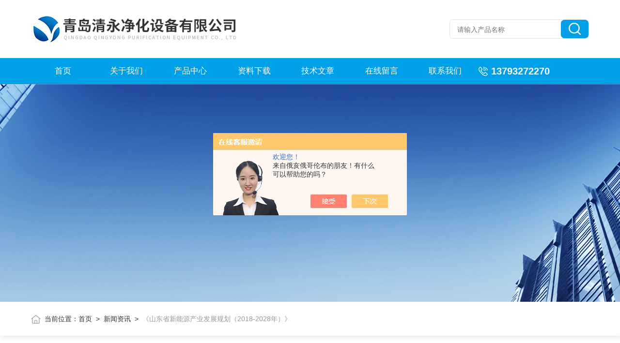

--- FILE ---
content_type: text/html; charset=utf-8
request_url: http://www.qdqyjh.com/qyjh-News-1130139/
body_size: 24731
content:
<!DOCTYPE html PUBLIC "-//W3C//DTD XHTML 1.0 Transitional//EN" "http://www.w3.org/TR/xhtml1/DTD/xhtml1-transitional.dtd">
<html>
<head>
    <meta http-equiv="Content-Type" content="text/html; charset=utf-8" />
    <meta http-equiv="X-UA-Compatible" content="IE=edge,chrome=1" />
    <meta name="renderer" content="webkit|ie-comp|ie-stand" />
    <meta name="viewport" content="width=device-width, initial-scale=1, maximum-scale=1, user-scalable=no" />
    <title>《山东省新能源产业发展规划（2018-2028年）》-青岛清永净化设备有限公司</title>


    <link type="text/css" rel="stylesheet" href="/skins/231963/css/style.css" />
    <link type="text/css" rel="stylesheet" href="/skins/231963/css/animate.css" />
    <link type="text/css" rel="stylesheet" href="/skins/231963/css/swiper.min.css" />
    <script type="text/javascript" src="/skins/231963/js/jquery-3.6.0.min.js"></script>
    <script type="text/javascript" src="/skins/231963/js/swiper.min.js"></script>
    <!--wow animation-->
    <script type="text/javascript" src="/skins/231963/js/wow.min.js"></script>
    <!--[if !IE]><!-->
    <script type="text/javascript">new WOW().init();</script>
    <!--<![endif]-->
    <!--导航当前状态 JS-->
	<script language="javascript" type="text/javascript"> 
        var nav= '4';
    </script>
    <!--导航当前状态 JS END--> 
    <link rel="shortcut icon" href="/skins/231963/favicon.ico">

<link rel="canonical" href="http://www.qdqyjh.com/qyjh-News-1130139/"/>
<script src="//msite.baidu.com/sdk/c.js?appid=1612004519596826"></script>
<script type="application/ld+json">
{
"@context": "https://ziyuan.baidu.com/contexts/cambrian.jsonld",
"@id": "http://www.qdqyjh.com/qyjh-News-1130139/",
"appid": "1612004519596826",
"title": "《山东省新能源产业发展规划（2018-2028年）》",
"pubDate": "2018-09-25T20:43:49",
"upDate": "2022-12-12T15:19:54"
    }</script>
<script language="javaScript" src="/js/JSChat.js"></script><script language="javaScript">function ChatBoxClickGXH() { DoChatBoxClickGXH('https://chat.chem17.com',218888) }</script><script>!window.jQuery && document.write('<script src="https://public.mtnets.com/Plugins/jQuery/2.2.4/jquery-2.2.4.min.js">'+'</scr'+'ipt>');</script><script type="text/javascript" src="https://chat.chem17.com/chat/KFCenterBox/231963"></script><script type="text/javascript" src="https://chat.chem17.com/chat/KFLeftBox/231963"></script><script>
(function(){
var bp = document.createElement('script');
var curProtocol = window.location.protocol.split(':')[0];
if (curProtocol === 'https') {
bp.src = 'https://zz.bdstatic.com/linksubmit/push.js';
}
else {
bp.src = 'http://push.zhanzhang.baidu.com/push.js';
}
var s = document.getElementsByTagName("script")[0];
s.parentNode.insertBefore(bp, s);
})();
</script>
</head>
<body>
<!--头部开始-->
<div class="lff_top">
  <div class="lfftop_main w1400">
    <div class="top_logo"><a href="/"><img src="/skins/231963/images/logo.jpg" class="logo1" alt="青岛清永净化设备有限公司" /></a></div>
    <div class="top_search">
      <form class="form1" name="form1" method="post" action="/products.html">
        <input class="serach" name="keyword" type="text" placeholder="请输入产品名称"> 
        <input class="sub" name="submit" style="cursor:pointer;" type="submit" value=""> 
      </form> 
    </div>
  </div>
<!--nav start-->
<div class="nav_box">
  <div class="menu_open">导航</div>
  <div class="lff_nav">
    <div class="nav w1400"> 
      <ul> 
        <li id="navId1"><a href="/">首页</a></li>
        <li id="navId2"><a href="/aboutus.html">关于我们</a></li> 
        <li id="navId3"><a href="/products.html">产品中心</a></li>                               
        <li id="navId8"><a href="/down.html">资料下载</a></li> 
        <li id="navId5"><a href="/article.html">技术文章</a></li>
        <li id="navId6"><a href="/order.html">在线留言</a></li> 
        <li id="navId7"><a href="/contact.html">联系我们</a></li>
      </ul>
      <div class="top_tel"><img src="/skins/231963/images/toptel.png"><span>13793272270</span></div>
    </div>
    <div class="hcover"></div>
  </div>
</div>
<!--nav end-->
</div>
<script language="javascript" type="text/javascript">
  try {
	  document.getElementById("navId" + nav).className = "navon";
  }
  catch (e) {}
</script>

<script src="http://www.chem17.com/mystat.aspx?u=qyjh"></script>


<!--头部结束-->
<!--nybanner start-->
<div class="nybanner"><img src="/skins/231963/images/nybanner.jpg"></div>
<!--nybanner end--> 
<!--面包屑 begin-->
<div class="ny_crumb">
  <div class="w1400">
    <img src="/skins/231963/images/home.png">当前位置：<a href="/">首页</a>&nbsp;&nbsp;&gt;&nbsp;&nbsp;<a href="/news.html">新闻资讯</a>&nbsp;&nbsp;&gt;&nbsp;&nbsp;<span>《山东省新能源产业发展规划（2018-2028年）》</span>
  </div>
</div>
<!--面包屑 end-->
<!--主体内容 开始-->
<div class="articledetail ny_allbox">
  <div class="w1400">
     <h1 class="ny_newsdetail_title">《山东省新能源产业发展规划（2018-2028年）》</h1>
       <div class="ny_newsdetail_tips">更新时间：2022-12-12&nbsp;&nbsp;|&nbsp;&nbsp;点击率：2558</div>
       <div class="ny_newsdetail_con">
          <p><span style="color:#000000"><span style="font-family:宋体"><span style="font-size:12px">一、发展基础</span><br /><span style="font-size:12px">(一)发展现状。</span><br /><span style="font-size:12px">1.新能源装备。我省新能源装备产业起步较早，产业体系比较完备，综合实力不断提升，发展势头良好。2017年，全省新能源产业增加值达到1100亿元左右。太阳能光热产业稳居全国*，形成了济南、德州、东营等各具特色的太阳能产业集聚区。依托核电产业技术创新平台、海阳核电项目建设，烟台已初步建立了集研发、制造、推广应用于一体的核电产业体系,拥有莱山、海阳两个省级核电工业园区和30多家核电装备制造及配套企业，占全省核电装备产值90%的*。地热能及空气能装备制造业快速发展，省内具有一定规模的地源热泵、空气源热泵生产企业100余家，热泵系统集成企业300余家，具有良好的产业、技术支撑。智能电网产业发展基础较好，全省中小型变压器产量居全国*，拥有一批*企业，初步形成了以输变电设备、配电自动化装置和电网&ldquo;互联网+&rdquo;等为特色的智能电网产业格局。新能源汽车生产规模稳步增长，2017年，全省共生产新能源汽车14.05万辆，占全国的18%左右，成为新能源汽车生产大省。</span><br /><span style="font-size:12px">2.新能源应用。近年来，围绕改善大气环境质量、减少煤炭等化石能源消耗、调整优化能源结构，我省加快推进新能源开发利用，推广应用规模和范围不断扩大，成为全省能源行业发展的突出亮点。截至2017年年底，全省全口径新能源开发利用量占能源消费总量的比重达4.3%。新能源发电呈现跨越式发展，发电装机容量达2437万千瓦，占全省电力总装机的19.4%。其中，风电、光伏发电装机容量均突破千万千瓦级，分别达到1061万千瓦、1052万千瓦；生物质发电装机容量居全国*，达到216万千瓦；海阳核电一期工程、荣成石岛湾高温气冷堆示范工程建设有序推进。新能源其他领域综合利用也实现新突破，太阳能光热产品集热面积保有量约1.2亿平方米，占全国的30%左右；地热供暖面积4000万平方米，浅层地热能利用居全国*；生物质固体成型燃料年利用量约50万吨；车用乙醇汽油年试点推广量约120万吨。新能源汽车推广快速增长，累计保有量14.6万辆，充电基础设施保有量2.2万个，均居*列。</span><br /><span style="font-size:12px">3.新能源技术。顺应能源技术革命发展趋势，我省在核能、智能电网等重点领域技术实现突破，氢能源、海洋能等前瞻性技术稳步推进，国家企业技术中心、行业创新中心等一批重大创新平台逐步建成，新能源领域的科技创新支撑能力显著增强。截至2017年年底，我省新能源领域共拥有国家工程实验室1个、国家工程技术研究中心1个、国家工程研究中心1个、国家企业技术中心22个、省级工程实验室31个、省级重点实验室5个、省级工程技术研究中心28个、省级工程研究中心7个。核电防火保护产品&ldquo;电缆及电缆桥架防火包覆装置&rdquo;与&ldquo;非能动实体防火保护结构&rdquo;*技术空白。核电岛内电缆生产获得许可，打破国外该技术垄断。可燃冰勘察开采技术、装备实现历史性突破，自主设计制造先进的超水深、双钻塔半潜式可燃冰钻井平台，安装工艺、焊接工艺；在水合物微观测试技术、仿真模拟实验研究等方面居*列，为我国可燃冰成功试采提供了强有力的理论和技术支撑。深海钻探隔水管打破了国外供应商对深海钻采核心部件的垄断。电动汽车充电群管群控、微网控制与电网互动技术等达到水平。</span><br /><span style="font-size:12px">4.新模式、新业态。新能源产业和互联网、先进信息技术加速融合，新能源领域新模式、新业态不断涌现。&ldquo;光伏+渔业&rdquo;&ldquo;光伏+生态农业&rdquo;&ldquo;光伏+采煤塌陷地治理&rdquo;等呈现规模化发展态势。全国*的&ldquo;光伏+生态农业&rdquo;综合利用发展模式已在全国复制推广，首条高速光伏路面示范项目在济南建成，实现交通运输行业与新能源产业的深度融合。新能源汽车共享业务开始布局，推动传统租赁模式向智能化、绿色化、信息化转变。以智慧车联网为核心，以充电服务、汽车服务和综合能源服务为重点，打造了&ldquo;互联网+智慧出行&rdquo;生态体系、&ldquo;互联网+充电桩+新能源汽车&rdquo;新模式，实现了新能源汽车、充电桩的全程监控、大数据分析和运营。建成覆盖全省的光纤主干网，220千伏及以下变电站全部实现无人值班，初步形成了&ldquo;互联网+电网&rdquo;发展格局。青岛中德生态园等5个项目纳入国家新能源微电网示范，探索电力能源服务的新型商业运营模式和新业态，推动更加具有活力的电力市场化创新发展。</span><br /><span style="font-size:12px">(二)呈现特点。近年来我省新能源应用和产业取得了长足发展,但仍存在一些亟待解决的问题，主要呈现以下特点：</span><br /><span style="font-size:12px">一是产业发展起步早，但规模总量偏小。我省新能源发展起步较早，太阳能光热产业在全国形成规模，曾占据半壁江山，但竞争优势逐步减弱；1986年，威海荣成建成了个风电场，2006年，菏泽单县建成个农林生物质发电项目。目前，由于缺乏可供规模化开发的水电，核电项目也尚在建设，全省全口径新能源开发利用占能源消费总量比重仅为5.5%，低于全国8.7个百分点；新能源产业增加值仅占全省GDP的1.5%，远低于江苏、浙江等先进省份的发展水平。</span><br /><span style="font-size:12px">二是新能源应用发展快，但对产业带动作用弱。我省新能源开发应用快速推进，&ldquo;十二五&rdquo;以来，风电、光伏发电、生物质发电装机容量年均分别增长33.8%、146.5%、31.9%。生物质发电装机容量、太阳能光热产品集热面积保有量、地热能供暖(制冷)面积一直保持全国地位，2017年，我省光伏发电装机容量也跃居全国*，风电装机容量进入*五位。但新能源装备制造产业规模不大，发展速度不快，应用与产业融合度低，产业支撑能力较弱，不能有效满足新能源应用快速增长的需求。</span><br /><span style="font-size:12px">三是企业数量多，但少。我省新能源领域企业总量达2400余家，但是大部分企业规模较小，骨干企业不多，带动作用不强，产业集聚效应不够显著。2017年，无一家新能源企业入围山东，产值过百亿的新能源企业仅有2家。江苏省仅光伏产业产值超过百亿元的已达6家，南京市智能电网产业在国内*超过70%。</span><br /><span style="font-size:12px">四是产业门类齐全，但核心竞争力不足。我省已初步形成太阳能、风能、生物质能、地热能、新能源汽车、智能电网等门类比较齐全的新能源产业发展体系，但新能源科技创新投入不足，自主创新技术薄弱，导致产业发展层次不高、核心竞争力不强，缺乏制造关键核心新能源装备的，缺少具有国内影响力的，产业产品配套协作能力不强，以基地或集聚区建设为载体的发展格局尚未形成，新能源产业总体上全而不优、多而不强。</span><br /><span style="font-size:12px">二、发展形势</span><br /><span style="font-size:12px">当前，新一轮科技革命和产业变革加速孕育、集聚迸发，新能源领域技术创新层出不穷，新模式、新业态不断涌现，我省新能源产业发展机遇与挑战并存，必须统筹全局，把握机遇，因势利导，集中力量实现跨越式发展。</span><br /><span style="font-size:12px">从看，以新能源为代表的新兴产业重大颠覆性创新不时出现，新能源汽车、页岩气等关键技术不断突破，分布式能源、能源互联网等领域蓬勃兴起；新能源技术与新一代信息技术、互联网、大数据等相互渗透、不断融合，各主要国家纷纷将新能源作为科技创新的战略制高点和产业转型发展的先手棋。同时，在共同应对气候变化的大背景下，欧盟、日本、北美等主要发达国家纷纷更新和制定新能源发展战略，能源加速向清洁化、低碳化新能源时代迈进。</span><br /><span style="font-size:12px">从国内看，我国经济已由高速增长阶段转向高质量发展阶段，为加快推动新能源产业发展、培育经济社会发展新动能指明了方向。顺应能源清洁低碳发展的大趋势，我国加快实施油气替代煤炭、非化石能源替代化石能源&ldquo;双替代战略&rdquo;，明确提出&ldquo;到2030年，非化石能源占能源消费总量比重达到20%左右&rdquo;，使新能源与可再生能源成为能源增量的主要力量。</span><br /><span style="font-size:12px">从省内看，我省能源消费总量大，煤炭消费占比高，减少煤炭消费、加快能源结构优化调整压力巨大。《山东省能源中长期发展规划》已明确提出&ldquo;到2030年，全省新能源和可再生能源消费提高到18%左右&rdquo;。同时，我省资源型、重化型产业结构突出，提升产业层次、优化产业结构、实现转型升级的任务十分艰巨。《山东省新旧动能转换重大工程实施规划》将新能源新材料产业纳入产业，为新能源产业发展提供了重大历史机遇。要按照省委、省*的统一决策部署，依托既有产业基础，抓住重点、突出特色，明确主攻方向，集中优势资源，实现快速发展。<br />三、发展思路、原则和目标</span><br /><span style="font-size:12px">(一)发展思路。全面贯彻十九届二中、三中精神，认真落实省委、省*新旧动能转换重大工程决策部署，牢固树立新发展理念，以供给侧结构性改革为主线，以新技术、新产业、新业态、新模式为核心，坚持绿色低碳发展方针，转变发展方式，强化技术创新，完善体制机制，促进产业智慧化、智慧产业化、跨界融合化、品牌化，积极推动新能源产业多元化、规模化、高质量发展，打造一批国内、在有影响力的产业集聚区和特色产业集群，逐步实现由&ldquo;山东制造&rdquo;向&ldquo;山东智造&rdquo;&ldquo;山东创造&rdquo;转变，为新旧动能转换提供强有力支撑。</span><br /><span style="font-size:12px">(二)发展原则。</span><br /><span style="font-size:12px">统筹规划，协调发展。统筹规划新能源产业发展与经济社会转型、能源总体布局、生态环境保护以及新型城镇化建设，坚持规划引导、科学推进，注重规划统筹协调发展，注重开发利用与产业提升、技术进步协调发展。统筹陆地和海洋经济协调发展，拓展成长空间，形成自身发展新优势与周边协同互动新格局。</span><br /><span style="font-size:12px">突出重点，发展。紧跟国内外新能源发展趋势，加快推进新能源汽车、核电、智能电网及储能等重点领域发展，依托项目拉动和产业带动，大力提升新能源产业发展层次，壮大产业规模，促进新能源产业发展。</span><br /><span style="font-size:12px">因地制宜，集聚发展。依据我省新旧动能转换重大工程实施规划，结合各市发展定位，明确各市新能源产业发展方向，培育壮大骨干企业，加强产业上下游协作，延伸产业链条。创新管理运营机制，推动&ldquo;筑巢引新凤&rdquo;&ldquo;无中生有&rdquo;，培育特色经济和优势产业，打造若干具有核心竞争力的产业集聚区和特色产业基地。</span><br /><span style="font-size:12px">科技，创新发展。坚持世界眼光、标准、山东特色，积极学习相关领域的新理论、新技术，加强原始创新、集成创新和引进消化吸收再创新，不断提升自主研发能力；健全完善产学研用紧密结合的科技创新体系，加快技术创新、体制机制创新、商业模式创新，充分发挥市场配置资源的决定性作用，提能源市场竞争力，促进产业升级壮大。</span><br /><span style="font-size:12px">(三)发展目标。未来5-10年，建成以创新、智能、带动、集群发展为核心特征的新能源装备制造体系，形成一批国内的企业和品牌；逐步构筑以绿色低碳、节能、多元互补、智慧互联为主要特征的能源消费体系，新能源消费比重显著提高，新能源供应基本满足未来能源消费增量需求；力争把新能源产业发展打造成为我省重要支柱产业，有效促进我省能源结构转型与绿色低碳发展。</span><span style="font-size:12px">新能源产业规模不断壮大。到2022年，全省新能源产业总产值力争达到7000亿元，产业增加值力争达到2400亿元。到2028年，新能源产业总产值、增加值力争分别达到12000亿元和4000亿元，成为全省新的重要支柱产业。</span><br /><span style="font-size:12px">新能源应用规模不断提高。到2022年，全省全口径新能源开发利用占能源消费总量比重提高至9%左右，新能源发电装机容量达到4400万千瓦左右，占省内电力装机的30%左右。到2028年，全省全口径新能源开发利用占能源消费总量比重力争提高至15%左右，新能源发电装机达到7500万千瓦左右，占省内电力装机的40%左右。</span><span style="font-size:12px">自主创新能力显著增强。到2022年，新能源产业技术研发投入占主营业务收入的比重达到3%以上，重点骨干企业技术研发投入占比达到5%左右；到2028年，全省新能源产业技术研发投入占比提高到5%以上，形成一批国内、有影响力的自主技术、产品和品牌。</span><br /><span style="font-size:12px">新能源产业集聚度大幅提升。到2022年，打造5个年产值过千亿元、在全国竞争优势突出的特色产业集群，培育10家产值过百亿的全国的骨干企业，带动培育一批专、精、特、新的配套企业。到2028年，新能源装备大企业群体进一步壮大，区域特色和优势更加突出，实现由新能源产业大省到新能源产业强省的转变。</span><br /><span style="font-size:12px">四、重点任务</span><br /><span style="font-size:12px">顺应新能源产业发展趋势，围绕聚力建设新能源装备和应用强省，结合我省资源禀赋和产业基础，以技术创新为，加大要素支撑，分类施策，做大做强3大重点产业，优化提升4大优势产业，加快布局3大前沿产业，加快新能源在电力、热力、交通等领域的推广应用，培育壮大5大特色产业集群，推动我省新能源产业实现高质量发展，建设具有国内水平和影响力的新能源研发、检验检测和产业发展高地。</span><br /><span style="font-size:12px">(一)聚力做大做强3大重点产业。新能源汽车、核电、智能电网及储能是国民经济重要的支柱性、基础性产业，代表了当前和未来发展重要方向和技术制高点，是很多省份都在重点布局、合力推进的关键新能源产业，也是我省从新能源产业大省向强省迈进的必由之路。结合我省产业布局和产业基础，聚焦3大重点产业，积极培育壮大，加快产业聚集发展，完善产业链条，提升产业竞争力，努力走在*列。</span><br /><span style="font-size:12px">1.新能源汽车产业。把加快新能源汽车发展作为培育新动能、发展新经济、推动产业迈向中的重要内容，以纯电动汽车、插电式混合动力汽车和氢燃料电池汽车为发展的主攻方向，以提高发展质量和档次为核心，瞄准世界新能源汽车产业发展前沿，坚持自主研发与开放合作相结合，结合市场需求统筹规划布局，加快全省新能源汽车产业技术、产品、市场优化升级，增强市场竞争能力，扩大市场规模，推动新能源汽车向绿色化、化、智能化发展。到2022年，建成济南、青岛、淄博、烟台、潍坊、聊城等一批新能源汽车产业集聚区，新能源汽车产量达到50万辆左右，新能源汽车产业产值达2500亿元。到2028年，成为国内重要的新能源汽车和关键零部件生产基地，实现由低端新能源汽车生产大省向新能源汽车制造强省转变，新能源汽车产业产值达到4000亿元。</span><br /><span style="font-size:12px">2.核电产业。围绕我国先进的三代、四代核电技术示范项目与核能小型堆多元供给平台建设，以核电技术自主创新为重点，发挥核电产业创新示范平台作用，加快技术创新和产业孵化，打造我国先进的核能技术研发、人才集聚和核能综合利用产业示范高地，支撑和培育核能材料与装备制造、核电建设运维等产业发展，形成具有先进水平的核电装备基地和集成供应商。到2022年，核电技术创新能力与装备制造规模进一步提升，全省核电及配套产业产值力争突破1000亿元。到2028年，核电装备与材料关键技术走在*列，具备新一代核电共用技术支持能力，成为中国核电走向世界的&ldquo;桥头堡&rdquo;，全省核电及配套产业产值力争达到1800亿元。</span><br /><span style="font-size:12px">3.智能电网及储能产业。发挥我省电力强省优势，围绕特高压入鲁通道建设、省内主网架升级改造、新能源接入消纳、智能微电网建设以及轨道交通电气化等现实需求，加快突破大容量输电、大规模新能源并网、智能电网大数据分析、储能大规模推广应用等关键技术，着力推动智能输变电成套装备、配网自动化设备、微电网系统以及智能化检测装备等相关产业发展，加快推进智能电网产业与新能源技术、信息技术、储能技术深入融合，推动输变电设备和智能电网产业向成套化、化、智能化方向发展，建设具有先进水平的特色智能电力装备产业基地，提升省内智能电网建设所需设备自主配套能力。到2022年，输变电装备配套能力、成套化水平进一步提升，智能电网核心装备自主化能力进一步增强，储能关键技术具备产业化能力，全省智能电网及储能产业产值超过1500亿元。到2028年，智能电网装备达到国内、先进水平；储能形成较为完整的产业链，成为能源领域经济新增长点，全省智能电网及储能产业产值超过2300亿元。</span><br /><span style="font-size:12px">(二)加快提升4大优势产业。热泵、太阳能、风电、生物质能是我省具有良好优势的新能源产业，也是调整优化能源结构的重要发展方向。依托我省较好的资源禀赋和产业基础，以科技创新为，坚持市场应用导向，加快4大优势产业数字化、网络化、智能化建设，全面提高产品技术、工艺装备、能效标准，推动价值链向高水平跃升，实现4大优势新能源产业提质发展。</span><br /><span style="font-size:12px">1.热泵产业。抓住国家推进北方地区清洁供暖重大机遇，发挥我省既有热泵产业基础，坚持创新驱动、智能转型，加快推进热泵机组关键部件及控制系统研究，不断提升产品全寿命周期内的可靠性、稳定性及季节性能系数(SPF)，着力提品质、创品牌、扩规模，提升产业竞争力，打造绿色智慧化工厂，建设全国热泵全产业链生产基地，实现由热泵生产大省向热泵制造强省的转变。到2022年，全省热泵产业产值力争突破500亿元；到2028年，全省热泵产业产值力争突破1000亿元。</span><br /><span style="font-size:12px">2.太阳能产业。立足现有太阳能资源优势和产业基础，发挥济南、青岛等市骨干企业的作用，坚持光伏产业和光热产业协同推进，大力研发推广、高质、技术产品和设备，鼓励配套企业、原料供应企业开展战略合作，协同创新，延伸产业链条，力争形成集上中下游于一体、各环节相互配合、契合度较高的完整产业链条，建立和完善相关工程设计、检测认证及质量管理等产业服务支撑体系，促进太阳能产业整体竞争力提升。到2022年，全省太阳能产业产值力争达到500亿元；到2028年，全省太阳能产业产值力争达到800亿元。</span><br /><span style="font-size:12px">3.风电产业。以千万千瓦级海上风电基地开发为契机，立足山东、辐射沿海、面向，围绕风资源评估、风电机组及关键零部件生产制造、风电场设计建设施工控制运维等重点环节，吸引国内风电装备制造领域落户我省，鼓励省内已有配套企业融入产业链条，加强关键核心技术独立创新、联合创新，促进风电装备采购生产本地化、化，推动风电产业集聚发展，打造集研发设计、智能制造、工程总承包、运维服务等于一体的风电全产业链，实现风电产业规模化、关键技术自主化、市场销售化、运营服务一体化。到2022年，全省风电产业产值力争达到600亿元；到2028年，全省风电产业产值力争达到800亿元。</span><br /><span style="font-size:12px">4.生物质能产业。发挥我省作为生物质资源大省的优势，着力突破生物质低氮燃烧、气化耦合发电、纤维素乙醇、生物质航空煤油、生物质烯烃、生物质石墨烯等生物质能热转化和生化转化关键技术，重点推进生物质锅炉（窑炉）、成型燃料、发电设备、先进气化、碳化、生物发酵等领域关键装备的研发和产业化，形成系列化产品和规模化生产能力，培育一批生物质装备制造、高值化产品开发、综合服务等特色骨干企业，着力打造生物质多元化利用示范省份。到2022年，全省生物质能产业产值力争突破400亿元；到2028年，全省生物质能产业产值力争达到600亿元。</span><br /><span style="font-size:12px">(三)加快布局前沿性产业。突出新能源行业战略作用，瞄准新能源产业发展趋势，加大科技投入，着力培育氢能、可燃冰、海洋能等前沿性、先导性新能源产业发展，赢得发展先机，抢占未来发展制高点。</span><br /><span style="font-size:12px">1.氢能。以克服我省传统能源体系短板为抓手，把积极推动氢能与燃料电池核心技术突破作为我省超前布局先导产业、抢占能源技术制高点的重点任务，加强氢能产业发展的顶层设计，鼓励省内外优势企业、高校、院所的产学研协同，集中突破氢能产业核心技术，支持整车生产企业提升燃料电池整车制造能力。开展氢气制备、储运、燃料电池汽车等应用示范，优化氢能基础设施布局，通过试点示范加速氢能产业化、规模化和商业化进程，培育一批国内氢能装备制造企业、燃料电池和动力系统集成研发制造企业、整车生产企业，形成氢能基础设施建设、氢燃料电池电堆、关键材料、系统集成、整车生产、运营与配套服务等产业集群。到2028年，全省氢能产业产值力争突破500亿元。</span><br /><span style="font-size:12px">2.可燃冰装备产业。总结&ldquo;蓝鲸系列&rdquo;钻井平台的先进经验，加大发展勘探装备、生产作业装备与电控设备的研发力度。强化深海钻探成撬工程技术能力，推动参与天然气和凝析油勘探开发、天然气处理、天然气液化、海上运输和销售为一体的大型上游投资开发项目。以海洋地质研究机构为依托，加强对可燃冰模拟实验与测试、成藏过程与演化、资源勘查与评价等技术与机理的研究，助力可燃冰勘探开发。围绕防砂、储层改造、钻完井、环境监测等关键环节，集中攻关，研究适应不同类型特点的试采工艺和技术装备，形成从开采到储存到输运的全环节技术体系。到2028年，全省可燃冰装备产业产值力争突破100亿元。</span><br /><span style="font-size:12px">3.海洋能。以提高海洋能开发利用技术水平为着力点，以示范项目建设为抓手，重点支持百千瓦级波浪能、兆瓦级潮流能、温差能、海水浓度差发电等海洋能综合利用技术研发。发展低能流密度资源条件下的转换新技术、新方法，重点研发原创性的海洋能发电装置及关键部件;探索盐差能海洋能发电及综合利用机理，研发相应的发电原理样机。发展自主创新的海洋能发电装置实验室仿真技术方法，提升海洋能发电装置设计水平。加强海洋能发电装置海上测试方法及运行状态健康监测技术研究，建立并完善测试评价理论，形成相关测试标准与软件。研发深海漂浮式风电机组，探索海上风电和波浪能、潮流能等综合利用，掌握远距离深水大型海上风电场设计、建设及运维等关键技术，推进深海风电发展。开展小型化、模块化海洋能的能源供给系统研究，争取突破转换、储能、高可靠设计等瓶颈，形成若干个具备推广应用价值的海洋能综合利用装备产品。开展有居民海岛(礁)海洋能独立电力系统示范工程建设，为规模化开发海洋能资源奠定基础。到2028年，全省海洋能产业产值力争突破100亿元。</span><br /><span style="font-size:12px">(四)加快新能源推广应用。全面落实绿水青山就是金山银山的重要发展思想，适应新旧动能转换重大工程对能源工作的新部署新要求，紧紧围绕能源消费总量和强度&ldquo;双控&rdquo;、大气污染防治以及清洁取暖等重点任务，着力推进新能源在绿色电力、绿色热力、绿色交通等领域的生产与利用，加快调整优化能源结构，提高能源利用效率，努力推动能源生产革命和消费革命，以绿色能源革命倒逼产业转型升级，以加快推广应用支撑产业快速发展。</span><br /><span style="font-size:12px">1.绿色电力。加快推进核电、风电、光伏发电、生物质发电和省外来电发展，不断扩大新能源发电应用范围和规模，着力提升电网接入和消纳能力，加快优化电力工业结构。到2022年，力争实现两个30%，即新能源发电装机容量占全省电力总装机比重达到30%、可接纳省外来电能力占全省可用电力装机的比重达到30%。到2028年，力争突破两个40%，即新能源发电装机容量占全省电力总装机比重达到40%、可接纳省外来电能力占全省可用电力装机的比重达到40%。</span><br /><span style="font-size:12px">核电。围绕打造全国重要的东部沿海核电基地,以高温气冷堆、AP1000压水堆、CAP1400大型先进压水堆示范和商业化应用为核心，积极稳妥、安全地推进核电发展。稳妥推进海阳核电一期工程、荣成石岛湾高温气冷堆示范项目建设，力争2019年年底前建成投产。有序推进海阳、荣成两大核电厂址后续项目相关工作，争取早日开工建设并建成投运。加强潜在核电厂址资源的勘探和保护，适时启动沿海第三核电厂址前期工作。围绕打造烟台核能多元化综合利用基地，整合ACP100S、ACPR50S、海工平台等相关技术，稳妥推进海上清洁能源综合供给平台建设，促进核能多元化利用。</span><br /><span style="font-size:12px">风电。按照&ldquo;统筹规划、陆海并举&rdquo;的原则，围绕山东半岛东部、北部沿海、海上风电带以及鲁中、鲁西南内陆山区风电带，科学有序推进风电规模化发展，打造海陆&ldquo;双千万千瓦级风电基地&rdquo;。海上，按照海上风电开发与海洋功能区划、海洋主体功能区规划、重点海域海洋环境保护规划、沿岸经济建设、产业布局等统筹协调的总体要求，开展好海上风电规划修编工作。按照整体规划、分布实施、集约节约原则和统一资源配置、统一开发建设思路，科学有序推进海上风电开发建设，重点支持海上风电项目与海洋牧场等其他开发利用活动融合发展，大限度发挥海域资源效益。陆上，在现有工作基础上，适度有序推进风电项目建设。到2022年，全省风电装机容量达到1700万千瓦左右；到2028年，全省风电装机容量达到2300万千瓦左右。</span><br /><span style="font-size:12px">光伏发电。坚持集中式、分布式相结合，积极推进&ldquo;光伏+&rdquo;综合开发利用，不断优化光伏发电发展模式，提高光伏发电质量和效益。在与土地利用、生态保护、农业生产等相协调的基础上，利用塌陷地、荒山荒地、滩涂、盐碱地等土地资源，采取统一规划、集中连片、分步实施的方式，实施&ldquo;光伏+环境治理&rdquo;，重点打造采煤塌陷地光伏发电基地和黄河三角洲盐碱滩涂地光伏发电基地；利用工业园区以及工业企业、商业企业、公共建筑、居住建筑等屋顶资源，建设一批&ldquo;光伏+屋顶&rdquo;分布式发电项目，推动光伏发电就地生产、就地消纳；结合风电项目建设以及设施农业、渔业、养殖业等，建设一批风光、农光、渔光等&ldquo;光伏+综合利用&rdquo;项目，促进光伏与其他产业有机融合；探索发展&ldquo;光伏+交通&rdquo;等新模式、新业态，开展光伏路面技术研发和试验示范工程建设，推动光伏发电跨行业、跨领域融合发展；积极推进&ldquo;光伏+技术进步&rdquo;&ldquo;光伏+竞价上网&rdquo;，促进光伏发电技术进步、产业升级、市场应用和成本下降，健全光伏发展市场机制。力争到2022年，全省光伏发电装机容量达到1800万千瓦左右；到2028年，全省光伏发电装机容量达到2400万千瓦左右。</span><br /><span style="font-size:12px">生物质发电。坚持因地制宜、规划先行、合理布局、多元发展，科学推动生物质能资源的能源化循环利用和清洁利用。在鲁西北、鲁中等农作物秸秆丰富地区，重点建设农作物秸秆为主的生物质发电项目；在鲁南木材加工聚集区和农作物秸秆丰富地区，重点建设农林生物质发电项目；在胶东半岛果树枝桠柴资源丰富地区，重点建设林木资源为主的生物质发电项目。在落实环保、选址、垃圾资源量及社会稳定风险评估等条件的前提下，稳步推进城镇生活垃圾发电项目。在工业有机废水无害化处理集中地区和畜禽规模化养殖地区，合理布局沼气发电项目。力争到2022年，全省生物质发电装机容量达到350万千瓦左右；到2028年，全省生物质发电装机容量达到500万千瓦左右。</span><br /><span style="font-size:12px">外电入鲁。着眼保障未来山东经济社会发展、压减煤炭、扩大非化石能源消费等实际需要，强化外电在全省电力供应保障和消费升级中的供应能力。完善特高压骨干网络，积极做好与已建成的锡盟、榆横、扎鲁特、上海庙四条外电入鲁特高压送电通道送端省份衔接，落实配套电源和送电电量与电价，尽早实现规划送电能力，有序扩大省外来电规模。加快建设潍坊(昌乐)至临沂(高乡)至枣庄至菏泽至石家庄(邢台)特高压环网工程；继续开展&ldquo;外电入鲁&rdquo;新通道研究。到2022年，全省接受省外来电能力力争达到3500万千瓦左右，占全省可用电力装机的比重达到30%；到2028年，接受省外来电能力力争达到5000万千瓦左右。</span><br /><span style="font-size:12px">抽水蓄能。综合考虑地形地质、水文气象等条件以及电网需求，统筹抽水蓄能发展与电源建设，合理规划布局抽水蓄能电站，确保电网安全稳定运行。在胶东负荷中心布局抽水蓄能电站，增强区域电网调峰能力，提高东部沿海核电基地电力送出和风电等可再生能源发电消纳水平；在&ldquo;外电入鲁&rdquo;通道落点集中的鲁中、鲁南地区布局抽水蓄能电站，保障电网以及特高压电网安全稳定运行。到2022年，全省抽水蓄能电站装机容量达到300万千瓦左右；到2028年，全省抽水蓄能电站装机容量达到800万千瓦左右。</span><br /><span style="font-size:12px">2.绿色热力。结合国家推进北方地区清洁取暖的部署要求，统筹区域内能源资源供应、环境约束、经济承受能力和取暖用热特点，按照宜气则气、宜电则电、宜可再生能源则可再生能源和集中与分散相结合原则，在优先发展集中供热的同时，积极发展电能、地热能、生物质能、太阳能等多种清洁供热，逐步实现供热资源和形式的多元化、灵活性，加快供热领域各类可再生能源对化石能源的替代。力争到2022年，全省绿色热力取暖面积占比达到15%以上。到2028年，全省绿色热力取暖面积占比达到25%左右。</span><br /><span style="font-size:12px">电能取暖。结合取暖区域的热负荷特性、取暖规模、电力资源等因素，在与电网公司做好充分衔接、落实配套电网建设改造、保障电力安全供应的基础上，因地制宜发展电取暖。在商场、医院、学校等公共服务场所和新型社区，优先选用空气源、污水源、地源、海水源等热泵取暖，提升电能取暖效率。鼓励有条件的大型商场、办公场所、酒店等昼夜冷热负荷变化较大的建筑配套建设电蓄热(冷)设施，促进电力负荷的移峰填谷，降低运行成本。在不具备市政集中供热的区域，优先推广热泵、蓄热式电锅炉等集中供热技术；对于不具备集中供暖条件的区域，优先推广家用空气源热泵技术，或合理选择使用蓄热式电暖气、碳晶电采暖等分散式电采暖技术。到2022年，全省电能取暖面积达到3亿平方米以上。</span><br /><span style="font-size:12px">地热能供暖(制冷)。充分发挥我省地热能资源储量大、分布广等特点，因地制宜、规范有序推广使用集中与分散式取暖。积极推动中深层地热能取暖，根据地热能资源分布及供热市场需求，在&ldquo;取热不取水&rdquo;的原则下，采用&ldquo;采灌均衡、间接换热&rdquo;或&ldquo;井下换热&rdquo;的工艺技术，在鲁西北、胶东、鲁中(西)南等地热资源相对富集地区，采用&ldquo;集中式与分散式相结合&rdquo;的方式推进中深层地热能取暖。大力开发浅层地热能取暖，按照&ldquo;因地制宜，集约开发，加强监管，注重环保&rdquo;的原则，采用热泵技术为主，开发利用浅层地热能取暖(制冷)，经济的替代散煤取暖。到2022年，全省地热能取暖面积达到7000万平方米左右。</span><br /><span style="font-size:12px">生物质能供热。充分发挥我省生物质能资源储量大、品种多、分布广等优势，按照就地收集、就地消费原则，积极发展生物质能清洁供暖、供热。新建农林生物质发电项目全部按照热电联产集中取暖规划建设，作为县城及周边乡镇、农村社区的重要热源；结合用热需求和技术经济可行性，对已投运农林生物质纯凝发电项目有序进行供热改造，积极为周边城乡居民及工业园区企业供暖、供气。在落实环保、选址、垃圾资源及社会风险评估的前提下，稳步推进城镇生活垃圾焚烧热电联产项目。在生物质资源丰富的地区，科学规划布局建设分布式生物质成型燃料收集、加工和销售基地，采用生物质锅炉和生物质节能环保炉具等方式，为城乡公共服务设施、新型农村社区集中供暖和农户分散供暖。力争到2022年，全省生物质能供暖面积达到1.5亿平方米左右。</span><br /><span style="font-size:12px">太阳能供热。依托我省太阳能资源和光热产业优势，大力推广&ldquo;太阳能+&rdquo;多能互补热利用模式，实现太阳能与空气能、地热能、生物质能、天然气、电能等多能互补，采用集中式与分布式相结合的方式，在条件适宜的小城镇、民用和公共建筑上推广太阳能供暖系统；在农业大棚、养殖场等用热需求大且与太阳能特性匹配的行业，充分利用太阳能进行供热。到2022年，全省&ldquo;太阳能+其他&rdquo;清洁能源取暖面积达到500万平方米左右。</span><br /><span style="font-size:12px">核能供热。密切跟踪低温供热堆技术商业化应用成熟度，借鉴北京燕龙泳池式低温供热核反应堆的技术应用，积极推进核能示范项目研究论证，在有条件的地方开展海上浮动堆和小型低温供热堆示范项目前期工作。</span><br /><span style="font-size:12px">3.绿色交通。以提高能源利用效率、降低排放为核心，加快推进新能源汽车推广应用，完善充电基础设施，创新发展模式，积极推进绿色交通省份建设。</span><br /><span style="font-size:12px">新能源汽车推广应用。以城市公交车、公路客车、出租车等客运以及环卫、物流等公共服务领域用车为重点，加大新能源汽车推广应用力度，不断扩大新能源汽车在公共服务领域的应用比例和规模，形成新增道路运输车辆以清洁能源和新能源车辆为主的发展格局。结合公务用车制度改革，健全完善公务出行市场化保障体系，大力推广&ldquo;充电服务+汽车租赁&rdquo;模式，促进新能源汽车在公务出行保障方面的推广使用。2019年起，全省各级党政机关及公共机构购买机动车辆，特别是用于机要通信、相对固定路线执法执勤、通勤等车辆配备更新时，全部选用新能源汽车。落实国家新能源汽车发展和推广应用的财税优惠政策，建立促进新能源汽车市场化发展的有效机制，鼓励和支持居民优先购买和使用纯电动汽车或插电式混合动力汽车。提升汽车节能环保标准，提高高油耗、高排放汽车使用成本，鼓励有条件的城市实施近*交通示范工程，引导居民绿色出行。到2022年，全省新能源汽车保有量力争达到50万辆。</span><br /><span style="font-size:12px">充电基础设施。围绕充电基础设施与电动汽车协调发展，加快构建以用户居住地停车位、单位停车场、公交及出租车场站等配建的充电设施为主体，以公共建筑物停车场、社会公共停车场、临时停车位等配建的公共充电设施为辅助，以独立占地的城市快充站、换电站和高速公路服务区、国省道两侧配建的城际快充站为补充，以充电智能服务平台为支撑的电动汽车充电基础设施服务体系，保障电动汽车顺畅出行。到2022年，全省充电基础设施保有量达到10万个以上。</span><br /><span style="font-size:12px">新模式、新业态。创新&ldquo;新能源汽车+互联网&rdquo;业务新模式，推进租赁业务与现代信息平台融合，支持充电装备制造企业开展运营模式创新。积极探索车辆共享、分时租赁、整车租赁等模式，鼓励社区、园区等区域建设共享充电桩，打造新能源汽车领域新模式、新业态，带动新能源汽车产业快速发展。<br />(五)培育壮大5大产业集群。依托山东新旧动能转换综合试验区建设，充分发挥各自区位优势、产业优势、技术优势，实施重点区域培育发展战略，加快推进科技创新，推动人才、技术、资本等各类生产要素快速聚集、整合，着力培育壮大5个核心竞争力强、产业层级高、产业链条完整、特色优势突出的新能源产业聚集区，有力带动全省新能源产业高质量、规模化、集群化发展。</span><br /><span style="font-size:12px">1.新能源汽车产业集群。以济南、潍坊、聊城为重点，支持骨干企业做大做强，加快发展新能源客车和载货车以及环卫、医疗、园林等行业车，形成完整的产业链条，打造节能与新能源商用车生产基地。以青岛、淄博等为重点，发展新能源乘用车项目，促进新能源乘用车提升档次、快速发展，实现传统汽车与新能源汽车转换接续，建设全国重要的新能源乘用车生产基地。以青岛、淄博、枣庄、潍坊为重点，加快突破技术瓶颈，大力发展纯电动汽车用动力电池，建设全国重要的新能源汽车动力电池生产基地。支持淄博市加快发展新能源汽车用高性能电机，扩大生产规模，建设先进电机产业装备生产基地。</span><br /><span style="font-size:12px">2.核电装备产业集群。以济南、烟台、威海为重点，着力发展百万千瓦级及第三代、第四代核电装备研发制造，围绕华龙一号、AP1000、高温气冷堆、海上浮动堆等相配套的核电用钢制安全壳、结构模块、设备模块、一体化堆顶组件、核电法兰、铸造主管道、压力容器、稳压器、主泵泵壳、核燃料处理设备等核电关键设备，强化自主研发能力建设，壮大产业规模和竞争实力。支持烟台核电研发中心和核电领域检验检测中心、济南核电材料及核压力容器基地、威海核能利用创新示范园建设，稳妥推进海上清洁能源综合供给平台、低温供热堆等核能综合应用项目，打造世界的集核电材料研发、核电装备制造、核电站建设与运维、中低放核废物处理、核设施退役后处理、核能多领域应用等于一体的核电产业集群和核技术创新集成基地。</span><br /><span style="font-size:12px">3.智能电网及储能产业集群。依托济南、泰安，着力发展特高压及超高压输变电设备、智能变电站成套装备、智能配电网成套设备、用户端智能化成套装备等装备研发制造，打造千亿级特高压输变电设备产业基地。支持济南、青岛、淄博、烟台、枣庄、东营等市，加快发展输电线路在线监测设备、电网信息智能传感检测技术及装备、变电站智能巡检机器人、电站智能清洗机器人等装备，打造清洁发电设备、高压输变电设备、智能配电设备等研发生产基地。加快建设先进的输变电及智能电网装备制造基地。</span><br /><span style="font-size:12px">4.氢能产业集群。以济南、青岛、潍坊为重点，立足前沿、打造，综合推广利用氢能源。积极推进济南&ldquo;中国氢谷&rdquo;建设，推动氢能制备、储运、加氢基础设施和燃料电池关键零部件以及关键材料等方向的中央企业在我省落户。依托济南、潍坊等市骨干企业，建立氢燃料电池创新中心，加快突破核心技术，尽快实现产业化，建设氢燃料电池汽车产业相关的动力系统、核心部件及关键零部件生产基地，力争在氢燃料电池汽车发展上走在*列。</span><br /><span style="font-size:12px">5.海上风电制造与应用产业集群。以青岛、烟台、东营、潍坊、威海、日照、滨州等市为重点，围绕海洋强省战略组织实施和&ldquo;千万千瓦级海上风电基地&rdquo;规划建设，加快推进6兆瓦、8兆瓦及以上大功率海上风电设备研制及使用，带动相关配套装备产业发展，建设海上风电装备制造基地。支持蓬莱争取海上风电检测基，带动风机制造、海洋装备、技术研发等全产业链协同发展。按照试点先行、有序推进的原则，科学推动海上风电开发建设，支持海上风电与海洋牧场、波浪能、潮流能等融合发展，形成产业发展与推广应用相互配套、协同发展的建设格局。</span><br /><span style="font-size:12px">(六)组织实施5大重点工程。围绕培育新能源领域新动能，扎实推进创新能力提升、质量品牌建设、产业与应用融合示范、区域能源转型示范、&ldquo;互联网+&rdquo;智慧能源等5大重点工程，有效支撑新能源产业健康持续快速发展。</span><br /><span style="font-size:12px">1.创新能力提升工程。全面实施创新驱动发展战略，有效整合高等学校、科研院所、科技中介服务机构以及骨干企业等优势单位资源，围绕新能源汽车、核电、储能、氢能、海洋能等关键领域培育创新载体，搭建一批对全省新能源产业发展具有带动作用的高层次公共技术创新服务平台，突破一批关键共性技术。加快推进山东烟台核电产业技术创新平台建设和运作机制搭建，打造开放共享的产业技术创新平台。突出企业技术创新主体地位，支持企业技术中心、工程技术研究中心、重点实验室、工业设计中心等平台建设，加快建设以企业为主体、市场为导向、产学研结合的创新体系，加速技术成果产业化。到2022年，力争打造3-5家全国的新能源产业技术创新平台；建成5-10家产学研合作的省级创新中心，并引导其建成集共性技术研发、业态模式创新、人才引进培养、成果转化等职能为一体的综合性创新载体。</span><br /><span style="font-size:12px">2.质量品牌建设工程。深入实施质量强省和品牌战略，完善新能源企业产品质量标准体系，提升企业质量控制能力，加强品牌培育，支持优势企业做大做强。引导企业实施质量提升计划，推进企业加强技术研发、成本控制、营销服务等能力建设，充分利用互联网、大数据等先进技术，建设质量动态评价系统，持续提升产品品质和服务能力，增强企业产品综合竞争力。围绕新能源重点领域及前瞻产业，加快培育一批掌握核心技术、形成规模优势的新品牌。实施&ldquo;专精特新&rdquo;工程，培育一批主营业务突出、竞争力强、成长性好的特色品牌。推进&ldquo;山东制造&rdquo;品牌建设，加强品牌文化内涵设计推广，强化产品质量标准提升，推动新能源产业&ldquo;山东制造&rdquo;向&ldquo;山东质造&rdquo;转变，全面提升发展质量和效益，实现品牌提价值。</span><br /><span style="font-size:12px">3.产业与应用融合示范工程。围绕加快新能源推广应用与提升新能源装备制造水平，推动技术、资本、人才等各类要素在一定区域内集聚，加快产业链向上下游延伸，提高产业区域配套水平，提升新能源装备制造与开发利用一体化水平，打造产用融合发展示范区，实现应用促进产业、产业支撑应用良性发展格局。聚焦我省未来核电、海洋能综合利用、氢能、海上风电等新能源发展重点领域，依托重点园区、重点企业和重大技术平台，着力打造产城融合、产用耦合、产研结合、多位一体的现代化新能源融合示范区。</span><br /><span style="font-size:12px">4.区域能源转型示范工程。以新能源示范城市(产业园区)、绿色能源示范县既有工作为基础，在可再生资源条件好、发展潜力大、管理有基础、经济承受能力强的区域，通过统筹规划、优化设计、系统集成、体制机制创新，因地制宜实施传统能源与风能、太阳能、地热能、生物质能等可再生能源的协同开发利用，扩大可再生能源在区域供热、供电、供气、交通、建筑等各领域的应用，显著提高区域可再生能源消费比重，促进区域能源生产和消费转型升级，逐步建立适应可再生能源发展的技术路径、商业模式、管理模式和政策体系。</span><br /><span style="font-size:12px">5.&ldquo;互联网+&rdquo;智慧能源示范工程。以青岛中德生态园、济南积成工业园、泰安泰开工业南区等新能源微电网、多能互补集成优化示范工程为，在产业园区、大型商务区、大学城、交通枢纽中心等重点区域，加强终端供能系统统筹规划和一体化建设，通过可再生能源发电、储能技术、冷热电三联供和微电网等集成应用，探索发输储配用一体化的技术应用和商业运营模式示范，同时强化能源需求侧管理，推动新能源就地生产和就近消纳，提高能源综合利用效率。围绕促进新能源消纳，提升电力系统灵活性稳定性，积极推进不同技术类型、不同应用场景储能示范项目建设，促进储能技术进步和产业发展。加快推进&ldquo;互联网+充电基础设施&rdquo;建设，围绕用户需求，集成电网、企业、交通、路况、气象、安全等各种数据，建立电动汽车用户综合服务系统，提供充电导航、状态查询、充电预约、费用结算等服务，拓展平台增值业务。</span><br /><span style="font-size:12px">五、保障措施</span><br /><span style="font-size:12px">(一)加强组织协调。建立健全省级领导牵头、相关部门和单位协同推进的工作机制。省有关部门要切实提高思想认识，加强组织协调，省发展改革委、省经济和信息化委、省科技厅要立足职能、主动担当，抓好重大事项推进落实，及时协调解决重大问题，牵头推进新能源产业推广应用、装备制造、科技研发等各领域发展；省国土资源厅、省住房城乡建设厅、省海洋与渔业厅、国网山东省电力公司等部门和单位要创新思路、积极作为，从破解土地制约难题、推进地热能开发利用，统筹规划布局、推进清洁取暖，科学指导海域使用、开展海洋能利用试验示范，加强电力供应保障、促进可再生能源消纳等方面提供务实有效的政策配套；省统计局要完善新能源产业统计指标体系，实施跟踪监测，为科学监测、科学决策、强化考核提供支撑。各市要依托新旧动能转换相应工作机制，聚焦重点任务，落实工作责任，加强要素保障，全力推进新能源产业发展。</span><br /><span style="font-size:12px">(二)加大体制机制创新。持续深化放管服改革，按照权利和责任同步下放、调控和监督同步加强的要求，加大简政放权力度，加强事中事后监管，改进优化政务服务、健全法制保障体系，建设包容创新、审慎监管、运行、法治规范的服务型*。完善以负面清单为主的产业准入制度，除国家规定必须保持国有资本控股的企业外，大限度地放宽投资准入，营造宽松便捷的市场准入环境、公平有序的市场竞争环境、安全放心的市场消费环境。持续深化电力体制改革，完善相关政策法规、决策和激励机制，建立完善保障新能源产业可持续发展的制度体系和长效机制；深化电价改革，探索建立反映市场供需关系、资源稀缺程度和环境损害成本的新能源价格体系。贯彻更加包容和鼓励创新的治理理念，针对新技术、新产业、新业态、新模式，降低准入门槛，推行动态审慎监管，包容处于发展初期的新业态。</span><br /><span style="font-size:12px">(三)强化智力支撑。坚持人才资源理念，建立健全新旧动能转换重大工程新能源领域智库、联盟(协会)和人才队伍协调推进体系。以*购买服务等方式与智库开展合作，研究提出我省新能源产业发展的战略性、前瞻性以及热点难点问题，为推动新能源产业新旧动能转换提供政策建议，为产业转型升级和投资结构调整提供咨询，为新技术、新工艺、新产品引进和研发提供指导。组织省内新能源领域有较强影响力和号召力的或中介服务机构组建联盟(协会)，广泛吸纳企业代表、中介组织等参与，发挥桥梁纽带作用，推动交流协作，促进行业发展，加强行业自律。积极推进中国能源大学建设，支持高等院校、科研院所、职业院校(含技工院校)和培训机构等各层次教育、培训机构，强化新能源相关学科设置，加强对基础研究、应用研究、技术技能新等专业人才培养。完善新能源领域高层次、高技能人才引进绿色通道，大力引进人才、创新团队；完善以企业为主体、市场为导向、产学研用相结合的技术创新体系，建立矩阵式的研发能力布局和跨产业协同平台，推进大众创业、万众创新，形成体系化的技术创新能力。</span><br /><span style="font-size:12px">(四)完善财税和价格体系。遵循财税和价格改革方向，强化财政激励、税收和价格引导功能，支持新能源产业技术创新和转型升级。进一步加大财政资金对可再生能源资源评价、技术研发、平台建设、人才培养、标准制定、检测认证体系建设等基础性领域、前沿性学科以及示范工程的倾斜力度，激励社会资本投资新能源产业。严格落实国家对风电、光伏发电、生物质发电等新能源发电项目以及战略性新兴产业、的增值税、所得税、费用减免等税费政策，减轻企业负担，增强企业活力。实施清洁能源取暖财政扶持引导政策。对符合国家规定的新能源发电项目，及时申报可再生能源电价资金附加补助目录；探索通过招标等竞争性方式配置资源，引进技术和经济实力较强的投资主体参与项目建设，推进技术水平提升和上网电价下降，逐步建立新能源发电价格补贴退出机制。</span><br /><span style="font-size:12px">(五)拓宽投融资渠道。创新适应新能源产业的融资方式和金融服务模式，采用多种投融资模式促进新能源产业发展。鼓励国有资本、民营资本等各类社会资本投资新能源产业，鼓励民营企业通过参股、控股、资产收购等多种方式参与国有企业改制重组。探索建立项目推介常态化制度，搭建银企交流平台，积极引导银行等金融机构采取投贷联动等新模式，加大对新能源产业倾斜支持力度。支持具备条件的新能源企业通过上市挂牌、发行债券、私募股权等方式实现融资。充分发挥山东省新旧动能转换基金的作用，加大对新能源领域技术创新、产业化项目和重大工程的支持和引导。支持新能源资源、设备、服务、应用的资本化、证券化，为基于&ldquo;互联网+&rdquo;的B2B、B2C、C2B等多种形态的商业模式创新提供平台。鼓励面向分布式能源的融资租赁、*与社会资本合作(PPP)等灵活的投融资手段，促进能源的就地采集与利用。建立和完善新能源产业链企业信用担保体系，提高中小企业融资能力，扩大融资规模。</span><br /><span style="font-size:12px">(六)扩大对外合作。充分利用两种资源、两个市场，抢抓&ldquo;一带一路&rdquo;建设机遇，实施新能源产业对外开放与合作战略。支持我省优势新能源企业&ldquo;走出去&rdquo;，加强与国(境)外企业合作，通过相互投资、拓展市场等方式，对关键新能源技术和设备引进、消化、吸收和再创新，全面提升我省新能源科技创新能力和装备制造水平。</span></span></span><br />&nbsp;</p>
       </div>
       <div class="ny_PrevNext">
        <ul>
          <li>上一篇：<a href="/qyjh-News-1132614/">从环保角度看企业发展</a></li>
          <li>下一篇：<a href="/qyjh-News-1128140/">《北京市打赢蓝天保卫战三年行动计划》</a></li>
        </ul>
      </div> 
  </div>
</div>
<!--主体内容 结束-->

<!--foot 开始-->
<footer>
  <div class="foot_top w1400">
    <ul>
      <li>
        <img src="/skins/231963/images/footico1.png" />
        0532-83713810
      </li>
      <li>
        <img src="/skins/231963/images/footico3.png" />
        116632670@qq.com
      </li>
      <li>
        <img src="/skins/231963/images/footico4.png" />
        青岛市重庆中路878号
      </li>
    </ul>
    <div class="ewm_box">
      <div class="footewm ewm_margin">
        <img src="/skins/231963/images/ewm1.png" />
        <p>扫码加微信</p>
      </div>
      <div class="footewm">
        <img src="/skins/231963/images/ewm2.png" />
        <p>扫码移动端浏览</p>
      </div>
    </div>
    <div class="clear"></div>
    <div class="foot_banquan">
      <p>2025青岛清永净化设备有限公司版权所有 &nbsp;&nbsp; <a href="http://beian.miit.gov.cn" target="_blank" rel="nofollow">备案号：鲁ICP备17008115号-2</a></p>
      <p><a href="/sitemap.xml" target="_blank">Sitemap.xml</a>&nbsp;&nbsp;<a href="http://www.chem17.com" target="_blank" rel="nofollow">化工仪器网</a>&nbsp;&nbsp;<a href="http://www.chem17.com/login" target="_blank" rel="nofollow">管理登陆</a></p>
    </div>
  </div>
</footer>
<!--foot 结束-->
<!--网站右侧漂浮 begin-->
<div id="gxhxwtmobile" style="display:none;">13793272270</div>
<div class="f_pf1" style="display:none;">
	<!--<a href="tencent://message/?uin=116632670&Site=&Menu=yes" target="_blank" class="qqa"></a>-->
    <a onclick="ChatBoxClickGXH()" href="#" target="_self" class="qqa"></a>
    <div class="tela"><a href="tel:13793272270"></a><div class="wz"><p>TEL：13793272270<em></em></p></div></div>
    <div class="wxa"><span></span><div class="code"><p><img src="/skins/231963/images/ewm2.png" /><em></em></p></div></div>
    <a href="/products.html" class="pfpro"></a>
    <a href="/contact.html" class="pflxwm"></a>
    <a class="totop"></a>
</div>
<!--网站右侧漂浮 end-->
<script type="text/javascript" src="/skins/231963/js/customer.js"></script>


<script> document.body.onselectstart=document.body.oncontextmenu=function(){return false;};</script>

 <script type='text/javascript' src='/js/VideoIfrmeReload.js?v=001'></script>
  
</html>
</body>

--- FILE ---
content_type: text/css
request_url: http://www.qdqyjh.com/skins/231963/css/style.css
body_size: 17048
content:
*{ margin:0; padding:0; box-sizing:border-box;-moz-box-sizing:border-box;-webkit-box-sizing:border-box;}
body{color: #333;}
body, div,dl,dt,dd,ul,ol,li,h1,h2,h3,h4,h5,h6,pre,form,fieldset,input,textarea,blockquote,p { margin:0; padding:0; font:14px/1.5 Microsoft Yahei,Arial,\5FAE\8F6F\96C5\9ED1,Helvetica,sans-serif;}
table,td,tr,th { border-collapse: collapse; border-spacing: 0; font-size:14px;}
ol,ul {list-style:none;}
li { list-style-type:none;}
img { vertical-align:middle;border:0;}
address,cite,code,em,th,i { font-weight:normal; font-style:normal;}
.clear { clear:both; *zoom:1;}
.clear:after { display:block; overflow:hidden; clear:both; height:0; visibility:hidden; content:".";}
a {text-decoration:none; color:#333;cursor:pointer;}
a:visited { text-decoration:none;}
a:hover { text-decoration:none;}
a:active { text-decoration:none;}
.fl { float:left;}
.fr { float:right;}
/* 设置滚动条的样式 */
::-webkit-scrollbar { width:5px;}/* 滚动槽 */
::-webkit-scrollbar-track { background-color:#e6e6e6; border-radius:0px;}/* 滚动条滑块 */
::-webkit-scrollbar-thumb { background-color:#00a0e9;border-radius:4px;}
::-webkit-scrollbar-thumb:window-inactive { background-color:#00a0e9;border-radius:4px;}
@font-face { font-family: "BEBAS"; src: url('../fonts/Bebas.TTF'); }

/* 按钮样式去除*/
input[type="button"], input[type="submit"], input[type="reset"] {-webkit-appearance: none;}
textarea {  -webkit-appearance: none;}
input{ border-radius: 0; } 
.w1400{ width:1400px; margin:0 auto;}
@media screen and (max-width:1450px){
.w1400{ width:90%;}	
}
@media screen and (max-width:1023px){
.w1400{ width:94%;}	
}

/**top start**/
.lff_top{ width:100%;background:#fff;}
.lff_top .lfftop_main{ height:120px;position:relative;}
.lff_top .top_logo{ width:50%; float:left; height:100%; }
.lff_top .top_logo img{ max-width:100%;position:absolute; top:50%; transform:translateY(-50%);}
.lff_top .top_search{ width:25%; right:0;position:absolute; top:50%; transform:translateY(-50%);overflow: hidden; height: 40px; line-height: 40px; border:1px solid #dedede; border-radius:7px;}
.lff_top .top_search form{ position:relative;}
.lff_top .top_search .serach { position:absolute; left:0; width: 80%;height: 40px;border: 0;line-height: 40px; color: #999;outline: none;display: block;padding: 0 3.8% 0 15px;}
.lff_top .top_search .sub {position:absolute; right:0;width: 20%;height: 38px;border: 0;cursor: pointer; display: block;color: #fff; background: #00a0e9 url(../images/serach.png) center center no-repeat;border-radius:7px;}
.lff_top .lff_nav{background:#00a0e9; height:54px; overflow:hidden;}
.lff_top .nav{}
.lff_top .nav ul{ width:80%;float:left;}
.lff_top .nav li{ width:14.28%; float:left;}
.lff_top .nav li a{ display:block; width:100%; height:54px; line-height:54px; text-align:center; color:#fff; font-size:17px;}
.lff_top .nav li.navon,.lff_top .nav li:hover{ background:#0079b0;}
.lff_top .nav .top_tel{ width:20%; float:right; color:#fff; font-weight:bold; font-size:20px; line-height:54px; text-align:right;}
.lff_top .nav .top_tel img{ margin-right:5px;vertical-align: middle !important; float:left; padding-top: 16px;}
.lff_top .nav .top_tel span{ display:block; line-height:54px; float:left;}
.menu_open{ display:none; width:45px; height:45px; border-radius:50%; background:#00a0e9; color:#fff; text-align:center; line-height:45px;top: 17px;right: 3%; font-weight:bold; position:fixed; z-index:999;background-image: linear-gradient(#3bb73b, #00a0e9);cursor:pointer;}
@media screen and (max-width:1023px){
	.lff_top .lfftop_main{ position:static; height:auto;}
	.lff_top .top_logo{ margin:10px 0; position:relative; height:60px;width: calc(100% - 60px); }
	.lff_top .top_search{ width:100%; position:static; transform:none; margin-bottom:10px;}
	.lff_top .top_search .sub{ border-radius:0;}
	.menu_open{ display:block;}
	.lff_top .lff_nav .w1400{ width:100%;}
	.lff_top .lff_nav {height: 100%; margin:0; padding: 0; position:fixed; top: 0; left: -100%; z-index: 99999; transition: 0.5s; -webkit-transition: 0.5s; background:none;}
	.lff_top .lff_nav ul { width:60%; height:100%; background-color: #fff;position: fixed;z-index:9999;}
	.lff_top .lff_nav ul > li { width: 100%; overflow: hidden; margin:0 auto; padding:0; background:none; box-sizing:border-box; position:relative;border-bottom: 1px solid #eaeaea;}
	.lff_top .lff_nav ul > li a { display:block; width: 100%; line-height:64px; height:60px; color:#333; font-size:16px; text-align:left; padding:0 60px 0 20px; -webkit-box-sizing: border-box; -moz-box-sizing: border-box; box-sizing: border-box;}
	.lff_top .nav li.navon a,.lff_top .nav li:hover a{ color:#fff;}
	.lff_top .lff_nav > ul > li:hover, .lff_top .lff_nav > ul > li.active { background-color:#00a0e9;}
	.lff_top .lff_nav > ul > li:hover>a, .lff_top .lff_nav > ul > li.active>a { color: #fff;}
	.lff_top .lff_nav  > ul > li i { display:block; width:60px; height:60px; background-size:14px 14px; position:absolute; top:0; right:0;}
	.lff_top .lff_nav  > ul > li i.cur { background-size:14px 14px;}
	.lff_top .lff_nav  > ul > li ul { width:100%; overflow:hidden; position:inherit; left:inherit; top:inherit; background-color:#f8f8f8; box-shadow:none;}
	.lff_nav.open { width:100%; overflow: auto; left: 0%;}
	.lff_top .nav li a.navon, .lff_top .nav li a:hover{ color:#fff;}
	.lff_top .lff_nav .hcover { width:100%; height:100%; background-color:rgba(0, 0, 0, 0.6); position:absolute; right:0; top:0; z-index:9998;}
	.lff_top .nav .top_tel{ display:none;}
}
/**top end**/

/* banner 开始 */
.apple-banner { width: 100%; height: 666px; overflow: hidden;}
.apple-banner .swiper-container1 { width: 100%; height: 666px; position:relative;}
.apple-banner .swiper-container1 .swiper-button-prev, .apple-banner .swiper-container1 .swiper-button-next { width: 15%; height: 100%; top:0; background:none; margin:0;}
.apple-banner .swiper-container1 .swiper-button-prev { left:0;}	
.apple-banner .swiper-container1 .swiper-button-next { right:0;}
.apple-banner .swiper-button-prev span, .apple-banner .swiper-button-next span { display:block; width: 64px; height: 64px; position: absolute; top: 50%; margin-top:-32px; border-radius: 100%; opacity: 0; -webkit-transition: opacity 0.5s ease; transition: opacity 0.5s ease;}
.apple-banner .swiper-button-prev span { background: rgba(0,0,0,0.3) url(../images/arrows1.png) center center no-repeat; left: 20px;}
.apple-banner .swiper-button-next span { background: rgba(0,0,0,0.3) url(../images/arrows2.png) center center no-repeat; right:20px;}
.apple-banner .swiper-button-prev:hover span, .apple-banner .swiper-button-next:hover span{ opacity: .7;}
/*分页器*/
.apple-banner .swiper-container-horizontal>.swiper-pagination-bullets, .apple-banner .swiper-pagination-custom, .apple-banner .swiper-pagination-fraction{ top:auto; bottom:40px;}
.apple-banner .swiper-pagination-bullet { display: inline-block; width: 15px; height:15px; background:none; border:1px solid #fff; margin: 0 4px; cursor: pointer;border-radius:0;opacity: 1; border-radius:50%;}
.apple-banner .swiper-pagination-bullet-active { background:#fff;}
@media screen and (max-width:1499px){
	.apple-banner { height: 566px;}
	.apple-banner .swiper-container1{ height: 566px;}
}
@media screen and (max-width:1299px){
	.apple-banner { height: 500px;}
	.apple-banner .swiper-container1{ height: 500px;}
}
@media screen and (max-width:1023px){
	.apple-banner { height: 450px;}
	.apple-banner .swiper-container1{ height: 450px;}
}
@media screen and (max-width:768px){
	.apple-banner { height: 380px;}
	.apple-banner .swiper-container1{ height: 380px;}
	.apple-banner .swiper-container-horizontal>.swiper-pagination-bullets, .apple-banner .swiper-pagination-custom, .apple-banner .swiper-pagination-fraction{bottom:20px;}
	.apple-banner .swiper-button-prev span, .apple-banner .swiper-button-next span { width:44px; height:44px; background-size:44px 44px;}
	.apple-banner .swiper-button-prev span { left:10px;}
	.apple-banner .swiper-button-next span { right:10px;}
	.apple-banner .swiper-pagination { bottom:12px;}
	.apple-banner .swiper-pagination-bullet { width:10px; height:10px; margin:0 2px;}
	.apple-banner .swiper-pagination-bullet span { width:10px; height:10px;}
	.apple-banner .swiper-pagination-bullet i { height:10px;}
}
@media screen and (max-width:600px){
	.apple-banner { height: 280px;}
	.apple-banner .swiper-container1{ height: 280px;}
}
@media screen and (max-width:500px){
	.apple-banner { height: 210px;}
	.apple-banner .swiper-container1 { height: 210px;}
}
@media screen and (max-width:375px){
	.apple-banner { height: 180px;}
	.apple-banner .swiper-container1 { height: 180px;}
}
@media screen and (max-width:320px){
	.apple-banner { height: 160px;}
	.apple-banner .swiper-container1 { height: 160px;}
}
/* banner 结束 */

/*首页大标题*/
.ind_bigtit{ text-align:center;}
.ind_bigtit p{font-size:40px; font-weight:bold; color:#00a0e9;margin-bottom: 5px;}
.ind_bigtit p img{ margin:0 10px;}
.ind_bigtit p i{color:#0e0e0e;font-weight:bold; }
.ind_bigtit span{ text-align:center; font-size:16px; color:#777;}
@media screen and (max-width:1079px){
	.ind_bigtit p{font-size:34px;}
	}
@media screen and (max-width:767px){
	.ind_bigtit p{font-size:28px;}
	.ind_bigtit span{font-size:14px;}
	}

/*首页产品展示*/
.ind_pro{ padding:45px 0; overflow:hidden; background: url(../images/pro_bg.png) center center no-repeat;background-size: cover; min-height:300px;}
.ind_pro ul{ width:100%; margin-top:35px;}
.ind_pro ul li{ float:left; width:23.875%; margin-right:1.5%; margin-bottom:20px; background:#fff; border:1px solid #ddd; padding:15px;transition-duration: .5s;-ms-transition-duration: .5s;-moz-transition-duration: .5s;-webkit-transition-duration: .5s;}
.ind_pro ul li:nth-child(4n){ margin-right:0;}
.ind_pro ul li:hover{ box-shadow: 3px 3px 10px rgba(0,0,0,.1);}
.ind_pro ul li .indpro_img{ width:100%; height:250px;}
.ind_pro ul li .indpro_img a{ display:block; position:relative; width:100%; height:100%; overflow:hidden;}
.ind_pro ul li .indpro_img a img{ position:absolute; margin:auto; top:0; bottom:0; left:0; right:0; max-width:100%; max-height:100%;transition-duration: .5s;-ms-transition-duration: .5s;-moz-transition-duration: .5s;-webkit-transition-duration: .5s;}
.ind_pro ul li:hover .indpro_img a img{-webkit-transform: scale(1.1);-moz-transform: scale(1.1);transform: scale(1.1);}
.ind_pro ul li .indpro_name{ display:block; font-size:18px; color:#333; text-align:center; height:40px; line-height:40px; max-width:100%; overflow:hidden; text-overflow:ellipsis; white-space:nowrap;}
.ind_pro ul li:hover .indpro_name{ color:#00a0e9;}
.ind_pro ul li span{ color:#999; display:block; line-height:24px; height:48px; overflow:hidden;display: -webkit-Box;-webkit-Box-orIEnt: vertical;-webkit-line-clamp: 2;}
.ind_pro ul li .indpro_more{display:block; width:120px; height:35px; line-height:35px; text-align:center; background:#eee; margin:20px auto 15px; border-radius:5px; position:relative;transition: color 0.3s;overflow: hidden;}
.ind_pro ul li .indpro_more::before,.ind_pro ul li .indpro_more::after {
	content: '';position: absolute;height: 100%;width: 100%;bottom: 100%;left: 0;
	z-index: 1;-webkit-transition: -webkit-transform 0.3s;transition: transform 0.3s;-webkit-transition-timing-function: cubic-bezier(0.75, 0, 0.125, 1);transition-timing-function: cubic-bezier(0.75, 0, 0.125, 1);}
.ind_pro ul li .indpro_more::before {background: #00a0ea;}
.ind_pro ul li .indpro_more::after {background: #00a0e9;}
.ind_pro ul li:hover .indpro_more::before,.ind_pro ul li:hover .indpro_more::after {-webkit-transform: translate3d(0, 100%, 0);transform: translate3d(0, 100%, 0);z-index:1;}
.ind_pro ul li:hover .indpro_more::after {-webkit-transition-delay: 0.175s;transition-delay: 0.175s;}
.ind_pro ul li:hover .indpro_more a{ position:relative; z-index:2; color:#fff;}


@media screen and (max-width:1399px){
	.ind_pro ul li .indpro_img{height:220px;}
}
@media screen and (max-width:1079px){
	.ind_pro{ padding:25px 0;}
	.ind_pro ul{ margin-top:20px;}
	.ind_pro ul li{ width:31.833%;}
	.ind_pro ul li:nth-child(4n){ margin-right:1.5%;}
	.ind_pro ul li:nth-child(3n){ margin-right:0;}
	.ind_pro ul li .indpro_img{height:220px;}
}
@media screen and (max-width:767px){
	.ind_pro {padding: 15px 0;}
	.ind_pro ul li{ width:49%;margin-right:2%;}
	.ind_pro ul li:nth-child(3n){ margin-right:2%;}
	.ind_pro ul li:nth-child(2n){ margin-right:0;}
	.ind_pro ul li .indpro_name{ font-size:16px;}
}
@media screen and (max-width:600px){
	.ind_pro ul li{ margin-bottom:10px;}
	.ind_pro ul li .indpro_img{ height:160px;}
	.ind_pro ul li span{ display:none;}
	.ind_pro ul li .indpro_more{margin: 0 auto 5px;}
}

/*首页关于我们*/
.ind_about{ padding:60px 0; overflow:hidden;}
.ind_about .ind_aboutl{ width:54%; float:left;}
.ind_about .indab_tit p{ color:#dedede; font-size:30px; line-height:30px; font-weight:bold;text-transform:uppercase;}
.ind_about .indab_tit span{color:#00a0e9; font-size:26px; font-weight:bold;}
.ind_about .indab_tit em{ display:block; width:26px; height:2px; background:#626262; margin:15px 0 25px;}
.ind_about .indab_ms{ color:#666; line-height:28px; text-indent:2em; height:90px; overflow:hidden;display: -webkit-Box;-webkit-Box-orIEnt: vertical;-webkit-line-clamp: 3;}
.ind_about .indab_ms p{line-height:28px;}
.ind_about .ab_ico{ margin:30px 0 40px; width:100%; overflow:hidden;}
.ind_about .ab_ico a{ width:20%; height:100px; margin-right:5%; float:left; background:#434343; display:block;}
.ind_about .ab_ico a:hover{ background:#00a0e9;}
.ind_about .ab_ico a i{ display:block; width:38px; height:38px;margin:12px auto 0;}
.ind_about .ab_ico a.ab_ico1 i{background:url(../images/ab_ico.png) no-repeat;}
.ind_about .ab_ico a.ab_ico2 i{background:url(../images/ab_ico.png) -38px -38px no-repeat;}
.ind_about .ab_ico a.ab_ico3 i{background:url(../images/ab_ico.png) 0px -38px no-repeat;}
.ind_about .ab_ico a.ab_ico4 i{background:url(../images/ab_ico.png) -38px 0px no-repeat;}
.ind_about .ab_ico a p{ color:#fff; text-align:center; position:relative; height:30px; line-height:30px;}
.ind_about .ab_ico a p:after{ content:""; display:block; width:15px; height:1px; background:#fff; position:absolute; left:50%; transform:translateX(-50%);}
.ind_about .indab_more{display:block; width:150px; height:45px; line-height:45px; text-align:center; background:#00a0e9;color:#fff; border-radius:5px;}
.ind_about .indab_more:hover{ background:#434343; }
.ind_about .ind_aboutr{ width:40%; float:right; position:relative; height:412px;}
.ind_about .ind_aboutr .abimg_1{ position:absolute; right:0; top:0; max-width:80%; width:386px;height:270px;object-fit: cover;}
.ind_about .ind_aboutr .abimg_2{ position:absolute; left:0; bottom:0;max-width:80%; width:284px;height:199px;object-fit: cover;}
@media screen and (max-width:1079px){
	.ind_about{ padding:45px 0;}
	.ind_about .ind_aboutl{ width:100%;}
	.ind_about .ind_aboutl .indab_tit{ text-align:center;margin-top: 20px;}
	.ind_about .indab_tit em{margin: 10px auto 15px;}
	.ind_about .indab_ms{ height:140px;-webkit-line-clamp: 5;}
	.ind_about .ab_ico{margin: 20px 0 30px;}
	.ind_about .ab_ico a{ width:21.25%;}
	.ind_about .ab_ico a:nth-child(4n){ margin-right:0;}
	.ind_about .indab_more{ width:100%;}
	.ind_about .ind_aboutr{ width:100%; height:270px;}
	.ind_about .ind_aboutr .abimg_1{right:15%;}
	.ind_about .ind_aboutr .abimg_2{left:15%;bottom: 13%;}
}
@media screen and (max-width:880px){
.ind_about .ind_aboutr .abimg_1{right:10%;}
.ind_about .ind_aboutr .abimg_2{left:10%;}	
}
@media screen and (max-width:767px){
	.ind_about{ padding:35px 0;}
	.ind_about .ind_aboutr .abimg_1{max-width:100%; right:auto;left: 50%;transform: translateX(-50%);}
	.ind_about .ind_aboutr .abimg_2{ display:none;}
}
@media screen and (max-width:414px){
	.ind_about .ab_ico a{ width:48.5%; margin-bottom:10px; margin-right:3%}
	.ind_about .ab_ico a:nth-child(2n){ margin-right:0;}
	.ind_about .ab_ico{margin: 20px 0 0;}
}

/*首页推荐产品*/
.ind_tjpro{ padding:60px 0; overflow:hidden;background: #f6f6f6 url(../images/ab_tjbg.jpg) top no-repeat;min-height:300px;}
.ind_tjpro .ind_bigtit p,.ind_tjpro .ind_bigtit p i,.ind_tjpro .ind_bigtit span{ color:#fff;}
.ind_tjpro ul{ width:100%; margin-top:35px;}
.ind_tjpro ul li{ float:left; width:23.875%; margin-right:1.5%;background:#fff; border:1px solid #ddd; padding:15px;transition-duration: .5s;-ms-transition-duration: .5s;-moz-transition-duration: .5s;-webkit-transition-duration: .5s;}
.ind_tjpro ul li:nth-child(4n){ margin-right:0;}
.ind_tjpro ul li:hover{ box-shadow: 3px 3px 10px rgba(0,0,0,.1); transform:translateY(-7px);}
.ind_tjpro ul li .indpro_img{ width:100%; height:250px;}
.ind_tjpro ul li .indpro_img a{ display:block; position:relative; width:100%; height:100%; overflow:hidden;}
.ind_tjpro ul li .indpro_img a img{ position:absolute; margin:auto; top:0; bottom:0; left:0; right:0; max-width:100%; max-height:100%;transition-duration: .5s;-ms-transition-duration: .5s;-moz-transition-duration: .5s;-webkit-transition-duration: .5s;}
.ind_tjpro ul li:hover .indpro_img a img{-webkit-transform: scale(1.1);-moz-transform: scale(1.1);transform: scale(1.1);}
.ind_tjpro ul li .indpro_name{ display:block; font-size:18px; color:#333; text-align:center; height:40px; line-height:40px; max-width:100%; overflow:hidden; text-overflow:ellipsis; white-space:nowrap;}
.ind_tjpro ul li:hover .indpro_name{ color:#00a0e9;}
.ind_tjpro ul li span{ color:#999; display:block; line-height:24px; height:48px; overflow:hidden;display: -webkit-Box;-webkit-Box-orIEnt: vertical;-webkit-line-clamp: 2;}
.ind_tjpro ul li .indpro_more{display:block; width:100%; height:45px; line-height:45px; text-align:center; background:#00a0e9;color:#fff; margin:15px auto; border-radius:5px; font-size:16px; overflow:hidden; position:relative;}
.ind_tjpro ul li .indpro_more a{ color:#fff;}
.ind_tjpro ul li .indpro_more::before,.ind_tjpro ul li .indpro_more::after {
	content: '';position: absolute;height: 100%;width: 100%;bottom: 100%;left: 0;
	z-index: 1;-webkit-transition: -webkit-transform 0.3s;transition: transform 0.3s;-webkit-transition-timing-function: cubic-bezier(0.75, 0, 0.125, 1);transition-timing-function: cubic-bezier(0.75, 0, 0.125, 1);}
.ind_tjpro ul li .indpro_more::before {background: #666;}
.ind_tjpro ul li .indpro_more::after {background: #434343;}
.ind_tjpro ul li:hover .indpro_more::before,.ind_tjpro  ul li:hover .indpro_more::after {-webkit-transform: translate3d(0, 100%, 0);transform: translate3d(0, 100%, 0);z-index:1;}
.ind_tjpro ul li:hover .indpro_more::after {-webkit-transition-delay: 0.175s;transition-delay: 0.175s;}
.ind_tjpro ul li:hover .indpro_more a{ position:relative; z-index:2; color:#fff;}

.ind_tjpro .swiper-container2{ overflow:hidden; position:relative; padding-bottom:60px;}
.ind_tjpro .swiper-container-horizontal>.swiper-pagination-bullets, .ind_tjpro .swiper-pagination-custom, .ind_tjpro .swiper-pagination-fraction{ bottom:0;}
.ind_tjpro .swiper-pagination-bullet{ width:12px; height:12px;}
.ind_tjpro .swiper-pagination-bullet-active{ background:#00a0e9;}
@media screen and (max-width:1399px){
	.ind_tjpro ul li .indpro_img{height:220px;}
}
@media screen and (max-width:1079px){
	.ind_tjpro{ padding:45px 0;}
	.ind_tjpro ul{ margin-top:20px;}
	.ind_tjpro ul li .indpro_img{height:220px;}
	.ind_tjpro .swiper-container2{padding-bottom:40px;}
}
@media screen and (max-width:767px){
	.ind_tjpro {padding: 35px 0;}
	.ind_tjpro ul li .indpro_name{ font-size:16px;}
	.ind_tjpro .swiper-container2{padding-bottom:30px;}
	.ind_tjpro .swiper-pagination-bullet{ width:10px; height:10px;}
}
@media screen and (max-width:600px){
	.ind_tjpro ul li{ margin-bottom:10px;}
	.ind_tjpro ul li .indpro_img{ height:160px;}
	.ind_tjpro ul li span{ display:none;}
	.ind_tjpro ul li .indpro_more{margin: 0 auto 5px;}
}

/*首页新闻 文章*/
.ind_news{ padding:60px 0; overflow:hidden; min-height:300px;}
.ind_news .w1400{position:relative;}
.ind_news .ind_newsbox{ width:48.5%; float:left; margin-right:3%;}
.ind_news .ind_newsbox:nth-child(2n){ margin-right:0;}
.ind_news .newstop{overflow:hidden;}
.ind_news .ind_bigtit{ text-align:left;}
.ind_news .ind_bigtit p{ float:left; font-size:34px; margin-right:13px;}
.ind_news .ind_bigtit span{text-transform: uppercase; float:left; font-size:16px; line-height:55px;}
.ind_news .newbtn{ position:absolute; right:0; top:0;}
.ind_news .newbtn p{ float:left; width:105px; height:34px; line-height:34px; border-radius:5px; text-align:center; font-size:16px; margin-left:10px; cursor:pointer;}
.ind_news .newbtn p:first-child{ margin-left:0;}
.ind_news .newbtn p:hover,.ind_news .newbtn p.on{ background:#00a0e9; color:#fff;}
.ind_news .indnew_list{ margin-top:25px; clear:both; min-height:300px;}
.indnew_list .indnew_tj{ padding:20px; background:#f7f7f7; float:left; width:100%;}
.indnew_list .indnew_tj .newimg{ display:block; height:166px; width:220px;object-fit: cover; float:left; overflow:hidden;}
.indnew_list .indnew_tj .newimg img{transition-duration: .5s;-ms-transition-duration: .5s;-moz-transition-duration: .5s;-webkit-transition-duration: .5s; width:100%; height:100%;object-fit: cover;}
.indnew_list .indnew_tj:hover .newimg img{-webkit-transform: scale(1.1);-moz-transform: scale(1.1);transform: scale(1.1);}
.indnew_list .indnew_tj .newtext{width: calc(100% - 248px); float:right;}
.indnew_list .indnew_tj .newtext p{ font-size:18px;line-height:30px;width: 100%; overflow: hidden;text-overflow: ellipsis;white-space: nowrap;}
.indnew_list .indnew_tj:hover .newtext p a{color:#00a0e9;}
.indnew_list .indnew_tj .newtext .newtime{color:#999; margin:7px 0;}
.indnew_list .indnew_tj .newtext i{width:0; height:1px; background:#00a0e9; display:block; float:left; margin:10px 0 0 0;transition-duration: .5s;-ms-transition-duration: .5s;-moz-transition-duration: .5s;-webkit-transition-duration: .5s;}
.indnew_list .indnew_tj:hover .newtext i{ width:40px;margin:10px 10px 0 0;}
.indnew_list .indnew_tj .newtext span{color:#888; line-height:24px; height:48px; overflow:hidden; display: -webkit-Box; -webkit-Box-orIEnt: vertical; -webkit-line-clamp: 2;}
.indnew_list .indnew_tj .newtext .newmore{ display:block; width:120px; height:35px; line-height:35px; background:#00a0e9; text-align:center; color:#fff;border-radius: 35px;margin-top: 15px;transition-duration: .5s;-ms-transition-duration: .5s;-moz-transition-duration: .5s;-webkit-transition-duration: .5s;}
.indnew_list .indnew_tj:hover .newtext .newmore{background:#434343;}
.indnew_list ul li{float:left; width:100%; margin-top:30px; padding-bottom:15px; border-bottom:1px solid #ddd;}
.indnew_list ul li .newtext p{ font-size:18px;line-height:30px;width: 100%; overflow: hidden;text-overflow: ellipsis;white-space: nowrap;}
.indnew_list ul li:hover .newtext p a{color:#00a0e9;}
.indnew_list ul li .newtext .newtime{color:#999; margin:7px 0;}
.indnew_list ul li .newtext i{width:0; height:1px; background:#00a0e9; display:block; float:left; margin:10px 0 0 0;transition-duration: .5s;-ms-transition-duration: .5s;-moz-transition-duration: .5s;-webkit-transition-duration: .5s;}
.indnew_list ul li:hover .newtext i{ width:40px;margin:10px 10px 0 0;}
.indnew_list ul li .newtext span{color:#888; line-height:24px; height:48px; overflow:hidden; display: -webkit-Box; -webkit-Box-orIEnt: vertical; -webkit-line-clamp: 2;}
@media screen and (max-width:1079px){
	.ind_news{ padding:35px 0;}
	.ind_news .ind_newsbox{ width:100%; margin-right:0;}
	.ind_news .ind_newsbox:nth-child(2n){ margin-top:20px;}
	.indnew_list .indnew_tj .newtext p,.indnew_list ul li .newtext p{ font-size:16px;}
}
@media screen and (max-width:767px){
	.ind_news{ padding:25px 0 35px;}
	.ind_news .ind_bigtit{ text-align:center;}
	.ind_news .ind_bigtit p{ font-size:28px; float:none;}
	.ind_news .ind_bigtit span{ display:none;}
	.ind_news .newbtn{ position:static; width:230px; margin:10px auto 0;}
	.indnew_list ul li{ margin-top:20px; padding-bottom:15px;}
	.indnew_list .indnew_tj .newimg{ width:100%;}
	.indnew_list .indnew_tj .newtext{width:100%; margin-top:15px;}
}

/*底部*/
footer{ padding:50px 0 0; overflow:hidden; background:#333;}
footer .foot_top ul{ width:50%; float:left;}
footer .foot_top ul li{ color:#999; height:40px; line-height:40px;}
footer .foot_top ul li img{ margin-right:5px;vertical-align: middle !important;}
footer .foot_top .footewm{ float:right;}
footer .foot_top .footewm img{ max-width:127px;}
footer .foot_top .ewm_margin{ margin-left:3%;}
footer .foot_top .footewm p{ color:#999; text-align:center; margin-top:15px;}
footer .foot_top .foot_banquan{ margin:50px 0 20px; overflow:hidden;}
footer .foot_top .foot_banquan p{ width:60%; float:left; color:#666;}
footer .foot_top .foot_banquan p:nth-child(2n){ width:35%; float:right; text-align:right;}
footer .foot_top .foot_banquan p a{ color:#666;}
footer .foot_top .foot_banquan p a:hover{ color:#fff;}
footer .link{ border-top:1px solid #454545; padding:20px 0; overflow:hidden;}
footer .link p{color:#666; float:left; line-height:30px;}
footer .link a{color:#666; float:left; padding:0 20px; display:block; position:relative; height:30px; line-height:30px;}
footer .link a:after{ content:""; display:block; width:1px; height:15px; background:#454545; right:0; top:50%; transform:translateY(-50%); position:absolute;}
footer .link a:hover{ color:#fff;}
@media screen and (max-width:1023px){
	footer .foot_top ul{ display:none;}
	footer .foot_top .ewm_box{ width:100%;isplay:flex; display: -webkit-flex;  justify-content:center;}
	footer .foot_top .ewm_margin{margin-left: 0; margin-right:5%;}
	footer .foot_top .foot_banquan{margin:20px 0;}
	footer .foot_top .foot_banquan p{width:100%; text-align:center;}
	footer .foot_top .foot_banquan p:nth-child(2n){ width:100%; text-align:center;}
}
@media screen and (max-width:880px){
	footer{ padding:30px 0 50px;}
    footer .foot_top .foot_banquan{ margin: 20px 0;}
}

/*网站右侧漂浮*/
.f_pf1 {position:fixed;bottom:80px;right:2px;z-index:999;}
.f_pf1 a.qqa {display:block;width:44px;height:44px;overflow:hidden;background:rgba(0,0,0,.7);margin-bottom:2px;}
.f_pf1 a.qqa:after {content:'';display:block;width:24px;height:24px;background:url(../images/slidebar_icon.png) top center no-repeat;overflow:hidden;margin:9px 10px;}
.f_pf1 .tela>a {display:block;width:44px;height:44px;overflow:hidden;background:rgba(0,0,0,.7);margin-bottom:2px;}
.f_pf1 .tela>a:after {content:'';display:block;width:24px;height:24px;background: url(../images/slidebar_icon.png) center -27px no-repeat;overflow:hidden;margin:9px 10px;}
.f_pf1 .tela .wz {position:absolute;top:40px;left:-224px;z-index:999;display:none;box-shadow: 0 0 10px rgba(0,0,0,.2);}
.f_pf1 .tela:hover .wz{display:block;}
.f_pf1 .tela p {background:#fff;width:200px;height:40px;overflow:hidden;font-size:18px;font-weight:bold;color:#00a0e9;line-height:40px;text-align:center;}
.f_pf1 .tela p em {width:0;height:0;border-width:6px 0 6px 6px;border-style:solid;border-color:transparent transparent transparent #fff;margin-top:-4px;position:absolute;top:50%;right:-6px;}
.f_pf1 .wxa {position:relative;}
.f_pf1 .wxa>span {display:block;width:44px;height:44px;overflow:hidden;background:rgba(0,0,0,.7);margin-bottom:2px;}
.f_pf1 .wxa>span:after {content:'';display:block;width:24px;height:24px;background: url(../images/slidebar_icon.png) center -52px no-repeat;overflow:hidden;margin:9px 10px;}
.f_pf1 .wxa .code {position:absolute;top:-44px;left:-144px;z-index:999;display:none;box-shadow: 0 0 10px rgba(0,0,0,.2);}
.f_pf1 .wxa:hover .code{display:block;}
.f_pf1 .wxa .code p {background:#fff;width:120px;height:120px;overflow:hidden;}
.f_pf1 .wxa .code p img {max-width:100%;max-height:100%;}
.f_pf1 .wxa .code p em {width:0;height:0;border-width:6px 0 6px 6px;border-style:solid;border-color:transparent transparent transparent #fff;margin-top:-4px;position:absolute;top:50%;right:-6px;}
.f_pf1 a.totop {display:block;width:44px;height:44px;overflow:hidden;background:rgba(0,160,233,.7);margin-bottom:2px;}
.f_pf1 a.totop:after {content:'';display:block;width:24px;height:24px;background: url(../images/slidebar_icon.png) center -76px no-repeat;overflow:hidden;margin:9px 10px;}
.f_pf1 .pfpro,.f_pf1 .pflxwm{ display:none;}
@media (max-width:880px) {
.f_pf1{ width:100%; bottom:0; left:0; right:auto;}
.f_pf1 .tela>a{ width:25%; position:relative; float:left;margin-bottom:0;}
.f_pf1 .tela>a:after{ position:absolute; top:50%; left:50%; transform:translate(-50%,-50%); margin:0;}
.f_pf1 .tela>a:before{content:'';display:block; width:1px; height:20px; background:#fff; right:0; top:50%; transform:translateY(-50%);position:absolute;}
.f_pf1 a.qqa,.f_pf1 .wxa,.f_pf1 .tela .wz{ display:none;}
.f_pf1 a.totop{ width:25%; float:left;margin-bottom:0; position:relative; display:block !important;}
.f_pf1 a.totop:after {position:absolute; top:50%; left:50%; transform:translate(-50%,-50%);margin:0;}
.f_pf1 .pfpro,.f_pf1 .pflxwm{ display:block;}
.f_pf1 .pfpro{display:block; width:25%; float:left; height:44px;background:rgba(0,0,0,.7); margin:0; position:relative;}
.f_pf1 .pfpro:before{content:'';display:block; width:1px; height:20px; background:#fff; right:0; top:50%; transform:translateY(-50%);position:absolute;}
.f_pf1 .pfpro:after {content:'';display:block;width:24px;height:24px;background: url(../images/slidebar_icon.png) center -100px no-repeat;overflow:hidden;position:absolute; top:50%; left:50%; transform:translate(-50%,-50%);}
.f_pf1 .pflxwm{display:block; width:25%; float:left; height:44px;background:rgba(0,0,0,.7); margin:0;position:relative;}
.f_pf1 .pflxwm:after {content:'';display:block;width:24px;height:24px;background: url(../images/slidebar_icon.png) center -124px no-repeat;overflow:hidden;position:absolute; top:50%; left:50%; transform:translate(-50%,-50%);}
}
/*右侧漂浮 结束*/

/**nybanner**/
.nybanner { width: 100%; height: 450px; overflow: hidden; margin: 0 auto; padding: 0; position: relative; }
.nybanner img { display: block; width: 1920px; height: 450px; overflow: hidden; margin: 0 0 0 -960px; position: absolute; left: 50%; top: 0; }
@media screen and (max-width:1199px) and (min-width:1080px) {
.nybanner { width: 100%; height: 300px; overflow: hidden; margin: 0 auto; padding: 0; position: relative; }
.nybanner img { display: block; width: 1920px; height: 300px; overflow: hidden; margin: 0 0 0 -960px; position: absolute; left: 50%; top: 0; }
}
@media screen and (max-width:1079px) and (min-width:768px) {
.nybanner { width: 100%; height: 260px; overflow: hidden; margin: 0 auto; padding: 0; position: relative; }
.nybanner img { display: block; width: 1920px; height: 260px; overflow: hidden; margin: 0 0 0 -960px; position: absolute; left: 50%; top: 0; }
}
@media screen and (max-width:767px) {
.nybanner { width: 100%; height: auto; overflow: hidden; margin: 0 auto; padding: 0; }
.nybanner img { display: block; width: 180%; height: auto; overflow: hidden; margin: 0 0 0 -40%; position: static; }
}
/**面包屑**/
.ny_crumb{ width:100%; height:70px; box-shadow: 3px 3px 10px rgba(0,0,0,.1);}
.ny_crumb .w1400{ line-height:70px; overflow:hidden; white-space:nowrap;text-overflow:ellipsis;display: block;}
.ny_crumb .w1400 span{ color:#999;}
.ny_crumb img{ margin-right:7px;vertical-align: middle !important;}

/*内页关于我们*/
.ny_allbox{ min-height:400px; padding:60px 0; overflow:hidden;}
.ny_allbox ul{}
.ny_about{ padding-bottom:0 !important;}
.ny_about .ny_aboutbt{ width:100%; text-align:center;}
.ny_about .ny_aboutbt p{ font-size:36px; line-height:40px; font-weight:bold; color:#00a0e9; text-transform:uppercase;}
.ny_about .ny_aboutbt span{ font-size:40px; color:#00a0e9;}
.ny_about .nygsjj{ font-size:16px; line-height:32px; margin-top:30px; text-indent:2em; max-height:500px; overflow-y:scroll;}
.ny_about .nygsjj p,.ny_about .nygsjj img,.ny_about .nygsjj video{ _width:auto !important; max-width:100%; height:auto !important; line-height:32px;}
.ny_about .nygsjj img{ margin-right:4px;}
.sbdtxg{width: 23px;margin:30px auto 40px;}
.sbdtxg:before{ content: "";display: block; width: 100%;height: 44px; background-image: url(../images/tb35.png); background-size: 100% 100%;}
.sbdtxg:after{content: "";display: block;margin-top: 4px;width: 100%;height: 17px;background-image: url(../images/tb35h.png);
background-size: 100% 100%;animation: sb1 2s infinite;}
@keyframes sb1{
	0% {
		opacity: 0;
		transform: translateY(0);
	}
	60% {
		opacity: 1;
		transform: translateY(10px);
	}
	100% {
		opacity: 0;
		transform: translateY(20px);
	}
}
@media screen and (max-width:1079px) {
	.ny_allbox{padding:40px 0;}
    .ny_about .ny_aboutbt p{ font-size:30px; line-height:30px;}
	.ny_about .ny_aboutbt span{ font-size:34px;}
	.ny_about .nygsjj{ margin-top:20px;}
	
}
@media screen and (max-width:767px) {
	.ny_allbox{padding:35px 0;}
	.ny_about .ny_aboutbt p{ font-size:26px; line-height:26px;}
	.ny_about .ny_aboutbt span{ font-size:26px;}
	.ny_about .nygsjj{ margin-top:10px;}
	.ny_about .nygsjj img{ display:block; text-align:left;}
	.sbdtxg { margin: 20px auto;}
}
/*关于我们 企业文化*/
.ny_about .ny_about2{ padding:60px 0; overflow:hidden;background: url(../images/pro_bg.png) bottom no-repeat; background-size:cover;}
.ny_about .ny_about2 ul{ margin-top:40px;}
.ny_about .ny_about2 ul li{ width:23.5%; margin-right:2%; float:left; background:#fff; border-radius:8px; padding:30px 20px;transition-duration: .4s;-ms-transition-duration: .4s;-moz-transition-duration: .4s;-webkit-transition-duration: .4s;}
.ny_about .ny_about2 ul li:hover{box-shadow: 3px 3px 10px rgba(0,0,0,.1); transform:translateY(-10px);}
.ny_about .ny_about2 ul li:nth-child(4n) {margin-right:0;}
.ny_about .ny_about2 ul li em{ display:block; width:60px; height:50px; margin:0 auto; position:relative;}
.ny_about .ny_about2 ul li em:before{ content:""; display:block; width:45px; height:45px; position:absolute; left:0; z-index:2;}
.ny_about .ny_about2 ul li em:after{ content:""; display:block; width:30px; height:30px; background:#d0ebf7; border-radius:50%; position:absolute; right:10px; bottom:5px;transition-duration: .4s;-ms-transition-duration: .4s;-moz-transition-duration: .4s;-webkit-transition-duration: .4s; opacity:.5;}
.ny_about .ny_about2 ul li:hover em:after{right:5px; bottom:0;}
.ny_about .ny_about2 ul li:nth-of-type(1) em:before{background: url(../images/qywhico.png) no-repeat;}
.ny_about .ny_about2 ul li:nth-of-type(2) em:before{background: url(../images/qywhico.png) 0 -45px no-repeat;}
.ny_about .ny_about2 ul li:nth-of-type(3) em:before{background: url(../images/qywhico.png) 0 -90px no-repeat;}
.ny_about .ny_about2 ul li:nth-of-type(4) em:before{background: url(../images/qywhico.png) 0 -135px no-repeat;}
.ny_about .ny_about2 ul li p{ font-size:24px; font-weight:bold; text-align:center; margin:20px 0 10px;}
.ny_about .ny_about2 ul li span{ color:#666;text-align:center; display:block; font-size:16px;}
@media screen and (max-width:1079px) {
	.ny_about .ny_about2{ padding:50px 0 35px;}
	.ny_about .ny_about2 ul{ margin-top:30px;}
	.ny_about .ny_about2 ul li{ width:48.5%;margin-right:3%; margin-bottom:15px;padding: 20px 15px;}
	.ny_about .ny_about2 ul li:nth-child(2n) {margin-right:0;}
}
@media screen and (max-width:767px) {
	.ny_about .ny_about2{ padding:40px 0 25px;}
	.ny_about .ny_about2 ul{ margin-top:20px;}
	.ny_about .ny_about2 ul li p{ font-size:20px;margin: 10px 0 5px;}
	.ny_about .ny_about2 ul li span{ font-size:14px;}
}

/*关于我们 荣誉资质*/
.ny_about .ny_about3{ padding:60px 0; overflow:hidden;background:#00a0e9;}
.ny_about .ny_about3 .ny_aboutbt p{color:#fff;}
.ny_about .ny_about3 .ny_aboutbt span{color:#fff;}
/*多行多列 开始*/
.ny_about .ny_about3 .ny_about3lbo {overflow:hidden;position:relative; margin-top:40px; padding-bottom:40px; min-height:300px; color:#fff;}
.ny_about .ny_about3 .ny_about3lbo .abhonor { height:270px; border-radius:40px 0 0 0; background-color:#fff; padding:30px;border-bottom:3px solid #0079b0;display:-webkit-box; display:-ms-flexbox; display:-webkit-flex; display:flex; -webkit-box-pack:center; -ms-flex-pack:center; -webkit-justify-content:center; justify-content:center; -webkit-box-align:center; -ms-flex-align:center; -webkit-align-items:center; align-items:center;background-image: linear-gradient(-45deg, #0079b0 45%, #fff 45%);background-size: 150% 100%;transition-duration: .5s;-ms-transition-duration: .5s;-moz-transition-duration: .5s;-webkit-transition-duration: .5s;}
.ny_about .ny_about3 .ny_about3lbo .abhonor:hover {background-size: 130% 100%;box-shadow: 3px 7px 10px rgba(0,0,0,.3); transform:translateY(-8px);}
.ny_about .ny_about3 .abhonor .abhonor_l{ width:58%; float:left;}
.ny_about .ny_about3 .abhonor .abhonor_l em{ display:block; width:60px; height:56px; background:url(../images/ab_honorico.png) no-repeat;}
.ny_about .ny_about3 .abhonor .abhonor_l p{ font-size:20px; color:#333;max-width: 100%; overflow: hidden;text-overflow: ellipsis; white-space: nowrap; margin:20px 0;}
.ny_about .ny_about3 .abhonor .abhonor_l a{ color:#00a0e9; font-size:16px;transition-duration: .5s;-ms-transition-duration: .5s;-moz-transition-duration: .5s;-webkit-transition-duration: .5s;}
.ny_about .ny_about3 .abhonor:hover .abhonor_l p{ color:#00a0e9;}
.ny_about .ny_about3 .abhonor:hover .abhonor_l a{ font-weight:bold;}
.ny_about .ny_about3 .abhonor .honorimg{ display:block; width:40%; height:100%; position:relative; float:right;}
.ny_about .ny_about3 .abhonor .honorimg img{ position:absolute; margin:auto; top:0; bottom:0; left:0; right:0; max-width:100%; max-height:100%;}
/*分页器*/
.ny_about .ny_about3 .ny_about3lbo .swiper-pagination { width:100%; height:12px; overflow:hidden; margin:0; padding:0; left:0; bottom:0!important;}
.ny_about .ny_about3 .ny_about3lbo .swiper-pagination .swiper-pagination-bullet { width:12px; height:12px; border-radius:50%; opacity:0.5; background-color:#fff;}
.ny_about .ny_about3 .ny_about3lbo .swiper-pagination .swiper-pagination-bullet-active { opacity:1;}
/*多行多列 结束*/
@media screen and (max-width:1079px) {
	.ny_about .ny_about3{ padding:40px 0;}
	.ny_about .ny_about3 .ny_about3lbo .abhonor{ height:320px;}
}
@media screen and (max-width:767px) {
	.ny_about .ny_about3{ padding:35px 0;}
	.ny_about .ny_about3 .ny_about3lbo .abhonor{ height:270px; padding:15px;}
	.ny_about .ny_about3 .abhonor .abhonor_l{ width:40%;}
	.ny_about .ny_about3 .abhonor .abhonor_l p{ font-size:16px;}
    .ny_about .ny_about3 .abhonor .abhonor_l a{ font-size:14px;}
	.ny_about .ny_about3 .abhonor .honorimg{ width:60%;}
}

/*内页联系我们*/
.ny_contact .lxfsull{display: -webkit-flex;display: flex;flex-wrap: wrap;}
.ny_contact .lxfsull li{ width:32%; float:left; margin-right:2%; background:#fff; padding:30px;box-shadow: 2px 3px 10px rgba(0,0,0,.1); display:-webkit-box; display:-ms-flexbox; display:-webkit-flex; display:flex; -webkit-box-align:center; -ms-flex-align:center; -webkit-align-items:center; align-items:center;justify-content: space-between; }
.ny_contact .lxfsull li:nth-child(3n){ margin-right:0;}
.ny_contact .lxfsull li em{ display:block; width:70px; height:70px; border-radius:50%;float:left;}
.ny_contact .lxfsull li .lxfsullir{width: calc(100% - 85px); float:right; }
.ny_contact .lxfsull li p{ color:#999; font-size:16px; width:100%; margin-bottom:5px;}
.ny_contact .lxfsull li span{ font-size:17px; display:block; font-weight:bold; word-break: break-all;}
.ny_contact .lxfsull li:nth-of-type(1) span{ font-weight:500; font-size:16px;}
.ny_contact .lxfsull li:nth-of-type(1) em{background:#00a0e9 url(../images/contactico.png) no-repeat;}
.ny_contact .lxfsull li:nth-of-type(2) em{background:#00a0e9 url(../images/contactico.png) 0 -70px no-repeat;}
.ny_contact .lxfsull li:nth-of-type(3) em{background:#00a0e9 url(../images/contactico.png) 0 -140px no-repeat;}
.ny_contact  .lxfsfoot{ padding:15px;box-shadow: 2px 3px 10px rgba(0,0,0,.1); overflow:hidden; margin-top:30px;display:-webkit-box; display:-ms-flexbox; display:-webkit-flex; display:flex; -webkit-box-align:center; -ms-flex-align:center; -webkit-align-items:center; align-items:center;justify-content: space-between; }
.ny_contact  .lxfsfoot .lxfsfoot_l{ width:40%; float:left; padding:30px 0 30px 30px;}
.ny_contact  .lxfsfoot .lxfsfoot_l .lxfs_name{ font-size:24px; color:#00a0e9; margin-bottom:30px;}
.ny_contact  .lxfsfoot .lxfsfoot_l .lxfs_text{ line-height:40px; font-size:16px; color:#666;}
.ny_contact  .lxfsfoot .NyContactMap_main{ width:57%; float:right;}
#container { min-width:600px; min-height: 500px;}
.ny_contact [onpositionupdate]{ display:none;}
@media screen and (max-width:1079px) {
	.ny_contact .lxfsull li{ width:100%; margin-right:0; margin-bottom:10px;padding: 20px;}
	.ny_contact .lxfsfoot{ margin-top:10px; display:block !important;}
	.ny_contact  .lxfsfoot .lxfsfoot_l{ width:100%;padding: 0 0 20px 0;}
	.ny_contact .lxfsfoot .lxfsfoot_l .lxfs_name{ font-size:22px; margin-bottom:10px;}
	.ny_contact  .lxfsfoot .NyContactMap_main{ width:100%;}
	#container {min-height: 300px;}
}

/*内页产品中心*/
/*左侧分类*/
.product .ny_proleft{ width:22.5%; float:left;}
.product .ny_proleft .cp_type {background: #eee; position:relative;}

.product .ny_proleft .cp_type .hd {background:#00a0e9 url(../images/protype_bt.png) no-repeat 254px  10px;padding: 12px 20px 16px 32px;position:relative;}
.product .ny_proleft .cp_type .hd b { height:40px; line-height:40px; font-size:24px; font-weight:bold; color:#fff;}
.product .ny_proleft .cp_type .hd:before {content:'';display:inline-block;width:1px;height:48px;background:url(../images/lb_line.png) center center no-repeat;position:absolute;left: 20px;top: 24px;}
.product .ny_proleft .cp_type .hd b span { display:inline-block;font-size:22px; color:#fff; text-transform:uppercase; font-family:"BEBAS";}
.product .ny_proleft .cp_type .hd b img{ display:inline-block; margin:0 8px;}
.product .ny_proleft .cp_type .hd p{ font-size:14px; color:rgba(255,255,255,.35);}

.product .ny_proleft .cp_type .bd { border-top:0; padding:20px 10px 10px;}
.product .ny_proleft .cp_type .bd ul li { margin:0 auto 10px;}
.product .ny_proleft .cp_type .bd ul li.on { border:0;}
.product .ny_proleft .cp_type .bd ul li p { height:60px; line-height:60px; padding:0 60px 0 0; background-color:#fff; position:relative;}
.product .ny_proleft .cp_type .bd ul li p a { display:block; width:100%; padding:0 0 0 20px; overflow: hidden; line-height:60px; color:#333; font-size:16px; white-space:nowrap; text-overflow: ellipsis; float:left; -webkit-box-sizing: border-box; -moz-box-sizing: border-box; box-sizing: border-box;}
.product .ny_proleft .cp_type .bd ul li p span { display:block; width:60px; height:60px; cursor:pointer; position:absolute; top:0; right:0;background:url(../images/mulu1.png) center center no-repeat; background-size:20px 20px;}
.product .ny_proleft .cp_type .bd ul li:hover p span{ background:url(../images/mulu3.png) center center no-repeat; background-size:20px 20px;}
.product .ny_proleft .cp_type .bd ul li div { display:none;}
.product .ny_proleft .cp_type .bd ul li.on div { display:block;}
.product .ny_proleft .cp_type .bd ul li div a { display:block; height:48px; line-height:48px; color:#454545; font-size:14px; margin:0 auto 1px; padding:0 20px 0 36px; overflow: hidden; text-overflow: ellipsis; white-space:nowrap; background:#fff url(../images/icon4.png) 20px center no-repeat;}
.product .ny_proleft .cp_type .bd ul li div a:first-child { border-top:0;}
.product .ny_proleft .cp_type .bd ul li p:hover, .product .ny_proleft .cp_type .bd ul li.on p { background-color:#00a0e9;}
.product .ny_proleft .cp_type .bd ul li p:hover a, .product .ny_proleft .cp_type .bd ul li.on p a { color:#fff;}
.product .ny_proleft .cp_type .bd ul li.on p span { background:url(../images/mulu2.png) center center no-repeat; background-size:20px 20px;}
.product .ny_proleft .cp_type .bd ul li div a:hover { color:#00a0e9;}
.product .ny_proleft .cp_type .bd ul a.ckqb { display:block; height:34px; line-height:34px; font-size:16px; color:#333; background:#f1f1f1; width:94%; margin:10px auto; text-align:center; overflow: hidden; text-overflow: ellipsis; white-space:nowrap;cursor:pointer;}
.product .ny_proleft .cp_type .bd ul a.ckqb:hover { background:#e30614; color:#fff;}
@media screen and (max-width:1199px){
	.product .ny_proleft .cp_type .bd ul li div a { padding:0 20px 0 40px;}

}
@media screen and (max-width:1079px){
	.product .ny_proleft{ width:100%;}
	.product .ny_proleft .cp_type .sanjiao{ display:none;}
	.product .ny_proleft .h_left { margin:0 auto 20px;}
	.product .ny_proleft .cp_type { margin:0;}
	
	.product .ny_proleft .cp_type .hd{background: #00a0e9 url(../images/mulu3.png) 96% center no-repeat;}
	.product .ny_proleft .cp_type .hd.on {background: #00a0e9 url(../images/mulu2.png) 96% center no-repeat;}

	.product .ny_proleft .cp_type .bd { display:none;padding:20px 10px 10px;}
	.product .ny_proleft .cp_type .bd ul li:last-child { border:0;}
	.product .ny_proleft .cp_type .bd ul li p { height:60px; line-height:60px;}
	.product .ny_proleft .cp_type .bd ul li p a { width:90%; font-size:16px; line-height:60px;}
	.product .ny_proleft .cp_type .bd ul li p span { width:10%; background-size: 20px;}
	.product .ny_proleft .cp_type .bd ul li.on p span {}
	.product .ny_proleft .cp_type .bd ul li p:hover span {}
	.product .ny_proleft .cp_type .hd p:before { display:none;}	
}
@media screen and (max-width:767px) {
	.product .ny_proleft .cp_type .hd{background: #00a0e9 url(../images/mulu3.png) 96% center no-repeat;}
	.product .ny_proleft .cp_type .hd.on {background: #00a0e9 url(../images/mulu2.png) 96% center no-repeat;}

	.product .ny_proleft .cp_type .bd ul li p a { line-height:48px;}
	.product .ny_proleft .cp_type .bd ul li div a { font-size:14px;}
	.product .ny_proleft .cp_type .bd ul li p { height:48px;line-height:48px;}
	.product .ny_proleft .cp_type .bd ul li div a { height:44px;line-height:44px;}
	.product .ny_proleft .cp_type .bd ul li p span { width:48px; height:48px;right: 10px;}
	.product .ny_proleft .cp_type .bd ul li.on p span { background-size: 20px;}
	.product .ny_proleft .cp_type .bd ul li p:hover span { background-size: 20px;}
}
@media screen and (max-width:320px) {

}
/*右侧产品*/
.product .ny_proright{ width:75%; float:right;}
.product .ny_proright ul{ width:100%;}
.product .ny_proright ul li{ float:left; width:32%; margin-right:2%; margin-bottom:20px; background:#fff; border:1px solid #ddd; padding:15px;transition-duration: .5s;-ms-transition-duration: .5s;-moz-transition-duration: .5s;-webkit-transition-duration: .5s;}
.product .ny_proright ul li:nth-child(3n){ margin-right:0;}
.product .ny_proright ul li:hover{ box-shadow: 3px 3px 10px rgba(0,0,0,.1);}
.product .ny_proright ul li .indpro_img{ width:100%; height:250px;}
.product .ny_proright ul li .indpro_img a{ display:block; position:relative; width:100%; height:100%; overflow:hidden;}
.product .ny_proright ul li .indpro_img a img{ position:absolute; margin:auto; top:0; bottom:0; left:0; right:0; max-width:100%; max-height:100%;transition-duration: .5s;-ms-transition-duration: .5s;-moz-transition-duration: .5s;-webkit-transition-duration: .5s;}
.product .ny_proright ul li:hover .indpro_img a img{-webkit-transform: scale(1.1);-moz-transform: scale(1.1);transform: scale(1.1);}
.product .ny_proright ul li .indpro_name{ display:block; font-size:18px; color:#333; text-align:center; height:40px; line-height:40px; max-width:100%; overflow:hidden; text-overflow:ellipsis; white-space:nowrap;}
.product .ny_proright li:hover .indpro_name{ color:#00a0e9;}
.product .ny_proright li span{ color:#999; display:block; line-height:24px; height:48px; overflow:hidden;display: -webkit-Box;-webkit-Box-orIEnt: vertical;-webkit-line-clamp: 2;}
.product .ny_proright li .indpro_more{display:block; width:120px; height:35px; line-height:35px; text-align:center; background:#eee; margin:20px auto 15px; border-radius:5px; overflow:hidden; position:relative;}
.product .ny_proright li .indpro_more::before,.product .ny_proright li .indpro_more::after {
	content: '';position: absolute;height: 100%;width: 100%;bottom: 100%;left: 0;
	z-index: 1;-webkit-transition: -webkit-transform 0.3s;transition: transform 0.3s;-webkit-transition-timing-function: cubic-bezier(0.75, 0, 0.125, 1);transition-timing-function: cubic-bezier(0.75, 0, 0.125, 1);}
.product .ny_proright li .indpro_more::before {background: #00a0ea;}
.product .ny_proright li .indpro_more::after {background: #00a0e9;}
.product .ny_proright li:hover .indpro_more::before,.product .ny_proright li:hover .indpro_more::after {-webkit-transform: translate3d(0, 100%, 0);transform: translate3d(0, 100%, 0);z-index:1;}
.product .ny_proright li:hover .indpro_more::after {-webkit-transition-delay: 0.175s;transition-delay: 0.175s;}
.product .ny_proright li:hover .indpro_more a{ position:relative; z-index:2; color:#fff;}
@media screen and (max-width:1399px){
	.product .ny_proright ul li .indpro_img{height:220px;}
}
@media screen and (max-width:1079px){
	.product .ny_proright{ width:100%;}
	.product .ny_proright ul{ margin-top:20px;}
	.product .ny_proright ul li .indpro_img{height:200px;}
}
@media screen and (max-width:767px){
	.product .ny_proright ul li{ width:49%;margin-right:2%;}
	.product .ny_proright ul li:nth-child(3n){ margin-right:2%;}
	.product .ny_proright ul li:nth-child(2n){ margin-right:0;}
	.product .ny_proright ul li .indpro_name{ font-size:16px;}
}
@media screen and (max-width:600px){
	.product .ny_proright ul li{ margin-bottom:10px;}
	.product .ny_proright ul li .indpro_img{ height:160px;}
	.product .ny_proright ul li span{ display:none;}
	.product .ny_proright ul li .indpro_more{margin: 0 auto 5px;}
}

/*内页技术文章*/
.ny_crumb .mbbtn{ float:right; margin-left:10px; height:42px; line-height:42px; display:block; padding:0 2%; border-radius:5px; margin-top:14px; font-size:16px;transition-duration: .3s;-ms-transition-duration: .3s;-moz-transition-duration: .3s;-webkit-transition-duration: .3s;}
.ny_crumb .mbbtn.on,.ny_crumb .mbbtn:hover{ background:#00a0e9; color:#fff;}
.ly_Nynews{ padding:0 0 60px;}
.lyNyNew_Tj {width: 100%;height: auto;padding:20px;background-color: #fff; box-shadow: 2px 3px 10px rgb(0 0 0 / 10%);position: relative;overflow:hidden;transition-duration: .5s;-ms-transition-duration: .5s;-moz-transition-duration: .5s;-webkit-transition-duration: .5s;}
.lyNyNew_Tj:hover{ transform:translateY(-10px);}
.lyNyNew_Tj .lyNyNew_TjImg {width: 45%;height: 330px;overflow: hidden;margin: 0;padding: 0;background-color: #fff;position: relative;float: left;}
.lyNyNew_Tj .lyNyNew_TjImg a img { display: block; width: 100%; height: 100%; margin: auto; padding: 0; object-fit: cover; position: absolute; left: 0; top: 0; right: 0; bottom: 0; transition: all 0.5s; -webkit-transition: all 0.5s; -moz-transition: all 0.5s; -o-transition: all 0.5s; }
.lyNyNew_Tj:hover .lyNyNew_TjImg a img { -webkit-transform: scale(1.1); -moz-transform: scale(1.1); transform: scale(1.1); }
.lyNyNew_Tj .lyNyNew_TjText {width: 52%;height: auto;overflow: hidden;margin: 0; float:right;    margin-top: 25px;}
.lyNyNew_Tj .lyNyNew_TjText .lyNyNew_TjName {width: 100%;height: auto;overflow: hidden;margin: 0 auto;position: relative;-webkit-box-sizing: border-box;-moz-box-sizing: border-box;box-sizing: border-box;}
.lyNyNew_Tj .lyNyNew_TjText .lyNyNew_TjName a {display: block;width: 100%;height: 40px;overflow: hidden;line-height: 40px;color: #333;font-size: 22px;white-space: nowrap;text-overflow: ellipsis;margin: 0 auto;padding: 0;}
.lyNyNew_Tj:hover .lyNyNew_TjText .lyNyNew_TjName a { color: #00a0e9; }
.lyNyNew_Tj .lyNyNew_TjText .lyNyNew_TjName .lyNyNew_TjTime {line-height: 40px;color: #999;font-size: 15px;margin: 0;padding: 0;}
.lyNyNew_Tj .lyNyNew_TjText .lyNyNew_TjMs{margin: 20px auto;width: 100%;height: 84px; display:block;overflow: hidden;line-height: 28px;color: #999;font-size: 15px;text-align: justify;text-indent: 0;display: -webkit-box;-webkit-line-clamp: 3;-webkit-box-orient: vertical;text-overflow: ellipsis;margin: 0 auto;padding: 0;transition: all 0.5s;-webkit-transition: all 0.5s;-moz-transition: all 0.5s;-o-transition: all 0.5s;}
.lyNyNew_Tj:hover .lyNyNew_TjText .lyNyNew_TjMs{ text-indent:2em;}
.lyNyNew_Tj .lyNyNew_TjText .lyNyNew_TjMore {width: 100%;overflow: hidden;margin: 40px auto 0;padding: 0;}
.lyNyNew_Tj .lyNyNew_TjText .lyNyNew_TjMore a {display: block;width: 140px;height: 45px;overflow: hidden;line-height: 45px;color: #fff;font-size: 15px;text-align: center;margin: 0;padding: 0;border-radius: 5px;background: #333;transition-duration: .5s;-ms-transition-duration: .5s;-moz-transition-duration: .5s;-webkit-transition-duration: .5s;}
.lyNyNew_Tj:hover .lyNyNew_TjText .lyNyNew_TjMore a {color: #fff; background-color: #00a0e9; border-radius:0; }
.ny_article ul{ width:100%; margin-top:15px;}
.ny_article ul li{ width:100%;padding:30px; background:#fff;box-shadow: 2px 3px 10px rgb(0 0 0 / 10%);position: relative;overflow:hidden;transition-duration: .5s;-ms-transition-duration: .5s;-moz-transition-duration: .5s;-webkit-transition-duration: .5s; margin-top:20px;border:3px solid #fff;}
.ny_article ul li:first-child{ margin-top:30px;}
.ny_article ul li:last-child{ margin-bottom:20px;}
.ny_article ul li .ny_jswztit{ display:block; font-size:20px; line-height:20px; font-weight:bold; max-width:75%;white-space: nowrap;text-overflow: ellipsis; overflow:hidden;transition-duration: .5s;-ms-transition-duration: .5s;-moz-transition-duration: .5s;-webkit-transition-duration: .5s;}
.ny_article ul li span{ color:#999; line-height:28px; margin:20px 0; display:block;font-size: 15px;}
.ny_article ul li span:before{ content:""; display:block; width:0px; height:1px; background:#999; margin:14px 5px 0 0; float:left;transition-duration: .3s;-ms-transition-duration: .3s;-moz-transition-duration: .3s;-webkit-transition-duration: .3s;}
.ny_article ul li .ny_jswzmore{ display:block; width:102px; height:35px; line-height:35px; text-align:center; color:#fff; background:#333; border-radius:35px;transition-duration: .5s;-ms-transition-duration: .5s;-moz-transition-duration: .5s;-webkit-transition-duration: .5s;}
.ny_article ul li em{ color:#999; font-size:16px; font-weight:bold; position:absolute; top:30px; right:30px;}
.ny_article ul li:hover{ border:3px solid #00a0e9; transform:translateY(-7px);}
.ny_article ul li:hover .ny_jswztit{ color:#00a0e9;}
.ny_article ul li:hover .ny_jswzmore{ background:#00a0e9; border-radius:0;}
.ny_article ul li:hover span:before{width:40px;}
@media screen and (max-width:1023px){
	.ny_crumb .mbbtn{ font-size:14px; height:38px; line-height:38px; margin-top: 16px;}
	.lyNyNew_Tj .lyNyNew_TjImg{ width:100%;}
	.lyNyNew_Tj .lyNyNew_TjText{width:100%;margin-top:15px;}
	.lyNyNew_Tj .lyNyNew_TjText .lyNyNew_TjMs{ margin:5px auto 0;}
	.lyNyNew_Tj .lyNyNew_TjText .lyNyNew_TjMore{ margin:20px 0;}
}
@media screen and (max-width:767px){
	.ny_crumb .mbbtn{ display:none;}
	.lyNyNew_Tj{ padding:10px;}
	.lyNyNew_Tj .lyNyNew_TjImg{ height:220px;}
	.lyNyNew_Tj .lyNyNew_TjText .lyNyNew_TjName a{ font-size:18px; height:20px; line-height:20px;}
	.lyNyNew_Tj .lyNyNew_TjText .lyNyNew_TjMs{ margin-top:0;}
	.lyNyNew_Tj .lyNyNew_TjText .lyNyNew_TjMore a{ height:40px; line-height:40px; width:120px; font-size:14px;}
	.ny_article ul li{ padding:10px 10px 25px 10px;}
	.ny_article ul li:first-child { margin-top: 20px;}
	.ny_article ul li .ny_jswztit{max-width: 100%;}
	.ny_article ul li span{ line-height:24px; max-height:48px; overflow:hidden;}
	.ny_article ul li em{ bottom:32px; top:auto; right:10px;}
	
}

/*产品列表页*/
.cp_type .bd ul li.chakan{ height:60px; background:#00a0e9;text-align:center;}
.cp_type .bd ul li.chakan a{ line-height:60px; color:#fff; font-size:16px;}
.product .ny_lbright {width: 75%;float: right;}
.product .ny_lbright ul{ width:100%;}
.product .ny_lbright ul li{transition:all .3s;margin-bottom:20px;}
.product .ny_lbright ul li .pro_wrap {display:block;overflow:hidden;margin:0 auto;padding: 20px;border:1px solid #eaeaea;background-color:#fff;}
.product .ny_lbright ul li .pro_wrap:hover {border: 1px solid #00a0e9;}
.product .ny_lbright ul li .pro_wrap .pro_img {display:block;width: 22%;height: 160px;overflow:hidden;margin: 0 2% 0 0;float:left;text-align:center;}
.product .ny_lbright ul li .pro_wrap .pro_img  img { max-width:95%; max-height:95%;vertical-align:middle; webkit-transition: all .25s;-moz-transition: all .25s;-ms-transition: all .25s;-o-transition: all .25s;transition: all .25s;}
.product .ny_lbright ul li .pro_wrap .pro_img .iblock {display:inline-block;height:100%;width:0;vertical-align:middle}
.product .ny_lbright ul li:hover .pro_img img{-webkit-transform: scale(1.05) rotate(0deg) translateY(0);-ms-transform: scale(1.05) rotate(0deg) translateY(0);transform: scale(1.05) rotate(0deg) translateY(0);}
.product .ny_lbright ul li .pro_wrap .pro_text {width: 60%;overflow:hidden;float:left;}
.product .ny_lbright ul li .pro_wrap .pro_text a.tlt { display:block;width:100%; height:30px;line-height:30px; color:#222; font-size:18px;overflow: hidden; text-overflow: ellipsis; white-space:nowrap;}
.product .ny_lbright ul li .pro_wrap:hover .pro_text a.tlt {color: #00a0e9;}
.product .ny_lbright ul li .pro_wrap .pro_text p {width:100%;height: 50px;overflow:hidden;line-height:24px;color:#999;font-size:14px;margin-top: 5px;}
.product .ny_lbright ul li .pro_wrap .pro_text .others{color: #828282;font-size: 14px;line-height:30px;margin-top:30px;overflow: hidden;}
.product .ny_lbright ul li .pro_wrap .pro_text .others i{font-style: normal;}
.product .ny_lbright ul li .pro_wrap .pro_text .others span{display:block;float:left;margin-right:2%;height:30px;line-height:30px;padding:0 10px 0 32px;background: #f1f1f1;max-width: 49%;overflow: hidden;text-overflow: ellipsis;white-space:nowrap;margin-bottom:10px;}
.product .ny_lbright ul li .pro_wrap .pro_text .others span.cs1{background:#f1f1f1 url(../images/cs1.png) no-repeat 10px center;}
.product .ny_lbright ul li .pro_wrap .pro_text .others span.cs2{background:#f1f1f1 url(../images/cs2.png) no-repeat 10px center;}
.product .ny_lbright ul li .pro_wrap .pro_text .others span.cs3{background:#f1f1f1 url(../images/cs3.png) no-repeat 10px center;}
.product .ny_lbright ul li .pro_wrap .pro_ck {display:block;width: 13%;height: 40px;line-height: 40px;color:#fff;font-size:14px;text-align:center;background-color: #00a0e9;margin: 55px 0;float:right;}
.product .ny_lbright ul li .pro_wrap .pro_ck img {display:inline-block;width: 25px;height: 7px;overflow:hidden;padding:0;vertical-align: middle;margin: 0px 0 0 8px;}

@media screen and (max-width:1079px){
	.product .ny_lbright{ width:100%;}
	.product .ny_lbright ul li{margin-top:20px;}
	.product .ny_lbright ul li:first-child{margin-top:30px;}
}
@media screen and (max-width:767px) {
	.product .ny_lbright ul li .pro_wrap{ padding:15px;}
	.product .ny_lbright ul li .pro_wrap .pro_img{width:100%;height:250px; margin:0 0 3% 0;}
	.product .ny_lbright ul li .pro_wrap .pro_text{width:100%;}
	.product .ny_lbright ul li .pro_wrap .pro_ck{display:none;}
	.product .ny_lbright ul li .pro_wrap .pro_text a.tlt{font-size:15px;}
	.product .ny_lbright ul li .pro_wrap .pro_text p{margin-top:0;}
	.product .ny_lbright ul li .pro_wrap .pro_text .others{margin-top:8px;height:auto;}
	.product .ny_lbright ul li .pro_wrap .pro_text .others span{padding: 0 5%;margin-bottom:6px;}
	.product .ny_lbright ul li .pro_wrap .pro_text .others span.cs1,.product .ny_lbright ul li .pro_wrap .pro_text     .others span.cs2,.product .ny_lbright ul li .pro_wrap .pro_text .others span.cs3{background:#f1f1f1;max-width: 100%;}
}

/*相关文章*/
.lyNy_Xgwz { width:100%; overflow:hidden; margin:20px auto 0; padding:0;background: #f2f2f2;}

.lyNy_Xgwz .hd{background:#00a0e9 url(../images/art_bt.png) no-repeat 256px  6px;padding: 12px 20px 16px 32px;position:relative;}
.lyNy_Xgwz .hd b { height:40px; line-height:40px; font-size:24px; font-weight:bold; color:#fff;}
.lyNy_Xgwz .hd:before {content:'';display:inline-block;width:1px;height:48px;background:url(../images/lb_line.png) center center no-repeat;position:absolute;left: 20px;top: 24px;}
.lyNy_Xgwz .hd b span { display:inline-block;font-size:22px; color:#fff; text-transform:uppercase; font-family:"BEBAS";}
.lyNy_Xgwz .hd b img{ display:inline-block; margin:0 8px; vertical-align:middle;}
.lyNy_Xgwz .hd p{ font-size:14px; color:rgba(255,255,255,.35);}

/*.lyNy_Xgwz .sanjiao{background:url(../images/mulubg.png) center top no-repeat; height:30px; width:100%; background-size:cover;}*/
.lyNy_Xgwz .Xgwz_list { width:100%; min-height: 150px; overflow:hidden; margin:0 auto; padding: 20px 10px 10px;}
.lyNy_Xgwz .Xgwz_list ul li { width:100%; overflow:hidden; background:#fff; padding:13px 20px; position:relative; margin-bottom:10px;} 
.lyNy_Xgwz .Xgwz_list ul li:hover{ background:#00a0e9;}
.lyNy_Xgwz .Xgwz_list ul li .Xgwz_name{ display:block; max-width:100%; overflow:hidden; font-size:16px; max-height:50px;display: -webkit-box; -webkit-line-clamp: 2;-webkit-box-orient: vertical;text-overflow: ellipsis;word-break: break-all;}
.lyNy_Xgwz .Xgwz_list ul li:hover .Xgwz_name{ color:#fff;text-decoration: underline;}

.lyNy_Xgwz .Xgwz_list ul li.Xgwz_more{}
.lyNy_Xgwz .Xgwz_list ul li.Xgwz_more a{ display:block;}
.lyNy_Xgwz .Xgwz_list ul li.Xgwz_more:hover a{color:#fff;}
.lyNy_Xgwz .Xgwz_list ul li.Xgwz_more span { display:block; width:60px; height:47px; cursor:pointer; position:absolute; top:0; right:0;background:url(../images/mulu4.png) center center no-repeat; background-size:20px 20px;}
.lyNy_Xgwz .Xgwz_list ul li.Xgwz_more:hover span{ background:url(../images/mulu5.png) center center no-repeat; background-size:20px 20px;}
@media screen and (max-width:1079px){
.lyNy_Xgwz .hd{background: #00a0e9 url(../images/art_bt.png) no-repeat 99% 6px;}
}
@media screen and (max-width:767px){
.lyNy_Xgwz .hd{background: #00a0e9 url(../images/art_bt.png) no-repeat 99% 6px;}
}

/*产品详细页*/
.ny_prodetail{ background:#f2f2f2;}
.pro_detail_main {height:auto;margin: 0 auto 40px;padding: 0;position: relative;box-sizing: border-box;-webkit-box-sizing: border-box;-o-box-sizing: border-box;-moz-box-sizing: border-box;background: #fff; overflow:hidden;padding: 40px 30px; border-radius: 30px 0 30px 0;}
.pro_detail_main .pro_detail_img { width:480px; height: 480px; overflow: hidden; margin: 0; padding: 10px; border: 1px solid #eaeaea; float: left; box-sizing: border-box; -webkit-box-sizing: border-box; -o-box-sizing: border-box; -moz-box-sizing: border-box;}
.pro_detail_img .pro_detail_img_main { width:100%; height: 100%; margin: 0 auto; padding: 0; position: relative;}
.pro_detail_img_main img { display:block; max-width: 100%; max-height: 100%; margin: auto; padding: 0; position: absolute; left: 0; top: 0; right: 0; bottom: 0;}
.pro_detail_main .pro_detail_text {width: 51%;min-height:360px;overflow: hidden;margin: 0;padding: 0 0 80px;float: right;position:relative;}
.pro_detail_main .pro_detail_text .proshow_xh{ font-size:25px; font-weight:bold; color:#00a0e9;}
.pro_detail_text h1 { width:100%; overflow: hidden; line-height: 40px; font-size: 30px; text-align: justify; margin: 0 auto; padding: 5px 0 25px;border-bottom: 1px solid #ddd;}
.pro_detail_text .jyms { width:100%; height:140px; overflow:hidden; margin:20px auto 0;}
.pro_detail_text .jyms p {width:100%;height:107px;overflow:hidden;line-height: 28px;color:#888;font-size: 15px;text-align: justify;margin:0 auto;padding:0;display: -webkit-box;-webkit-box-orient: vertical;-webkit-line-clamp: 4;}
.pro_detail_text .jyms p span { color:#333; font-weight: bold;}
.pro_detail_text ul { width:100%; margin: 0 auto 22px; padding: 20px; background:#f2f2f2; overflow:hidden;}
.pro_detail_text ul li { width:33.333333%; height:55px; overflow: hidden;border-right:1px solid #ddd; text-align:center; color:#999; white-space:nowrap; text-overflow: ellipsis;float:left;}
.pro_detail_text ul li:last-child{ border-right:0;}
.pro_detail_text ul li p{ font-weight:bold; color:#333; margin-bottom:5px;font-size:16px;}
.pro_detail_text .pro_detail_btn { width:100%; height: 60px; overflow: hidden; margin: 0 auto; padding: 0; position:absolute; left:0; bottom:0;}
.pro_detail_btn a { display:block; width: 48%; height: 60px; overflow: hidden; line-height: 60px; color: #fff; font-size: 20px; text-align: center; margin: 0; padding: 0; float: left;}
.pro_detail_btn a.prodtl_btn1 { float:left; margin: 0 4% 0 0; background-color: #4b4b4b;}
.pro_detail_btn a.prodtl_btn2 { float:left; background-color: #00a0e9;}
.pro_detail_btn a.prodtl_btn1:hover { background-color: #333;}
.pro_detail_btn a.prodtl_btn2:hover { background-color: #0071a5;}

/**产品详情页产品图片切换**/
.prodetail_img {width: 46%;margin: 0;padding: 0;float:left;box-sizing: border-box;-webkit-box-sizing: border-box;-o-box-sizing: border-box;-moz-box-sizing: border-box;}
#preview { width:100%; margin:0; text-align:center; position:relative;}
.list-h li { float:left;}
#spec-n5 {width: 13%;float: right;height: 467px;overflow:hidden;}
#spec-left { width:16px; height:70px; float:left; cursor:pointer; margin-top:3px;}
#spec-right { width:16px; height:70px; float:left;cursor:pointer; margin-top:3px;}
#spec-list { width:440px; float:left; overflow:hidden; margin-left:2px; display:inline;}
#spec-list ul {}
#spec-list ul li {float: none;display: block;padding:0;width: 100%;height: 87px;margin: 0 0 8px 0;}
#spec-list ul li:last-child {/* margin:0; */}
#spec-list ul li:first-child p{border: 1px solid rgb(0, 160, 233);}
#spec-list ul li p { width:100%; height:100%; overflow:hidden; margin:0; padding:0; border:1px solid #dfdfdf; position:relative; box-sizing: border-box; -webkit-box-sizing: border-box; -o-box-sizing: border-box; -moz-box-sizing: border-box;}
#spec-list ul li:hover p { border:1px solid #1f71c2;}
#spec-list ul li img { display:block; max-width:94%; max-height:94%; margin:auto; padding:0; position:absolute; left:0; top:0; right:0; bottom:0;}
/*jqzoom*/
.jqzoom {position:relative;padding: 0;box-sizing: border-box;-webkit-box-sizing: border-box;-o-box-sizing: border-box;-moz-box-sizing: border-box;width:100%;height:100%;}
#preview .pic_wrap{padding:10px;border:1px solid #ddd;width: 84%;height: 467px;float:left;overflow:hidden;}
.jqzoom img { display:block; max-width:100%; max-height:100%; margin:auto; padding:0; position:absolute; left:0; top:0; right:0; bottom:0;}
.zoomdiv { z-index:100;position:absolute;top:1px;left:0px;border:1px solid #eaeaea;display:none;text-align:center;overflow: hidden; left:104%!important; top:0!important;}
.bigimg { }
.jqZoomPup { width:200px!important; height:200px!important; z-index:10;visibility:hidden;position:absolute;top:0px;left:0px;opacity:0.5;-moz-opacity:0.5;-khtml-opacity:0.5;filter:alpha(Opacity=50);cursor:move;}
#spec-list { position:relative; width:100%; margin:0;}
#spec-list div { width:100%!important; height:70px!important; margin:0;}
#ceshi {display:block;margin:auto!important;left:0;top:0;bottom:0;right:0;}
.prodetail_img a.videoIco { left:20px!important; bottom:20px!important; z-index:99!important;}
.Warning { width:100%!important; height:100%!important;}
@media screen and (max-width:1079px){
	.prodetail_img{ width:100%;}
	.pro_detail_main .pro_detail_text{ width:100%; margin-top:20px;}
}
@media screen and (max-width:767px){
	.pro_detail_main {margin: 0 auto 20px; padding: 20px;}
	#preview .pic_wrap{ width:100%;}
	#spec-n5{ width:100%; margin-top:10px; height:auto;}
	#spec-list ul li{ width:18.4%; margin: 0 2% 0 0;float:left;}
	#spec-list ul li:last-child{ margin-right:0;}
	.pro_detail_main .pro_detail_text .proshow_xh{ font-size:18px;}
	.pro_detail_text h1{padding: 0 0 10px; font-size:22px;}
	.pro_detail_text .jyms{ height:130px;}
	.pro_detail_text ul{ margin:0 auto; padding:15px;}
	.pro_detail_text ul li{ height:50px;}
	.pro_detail_text ul li p{ font-size:14px;}
	.pro_detail_btn a{ height:45px; line-height:45px; font-size:16px;}
}
@media screen and (max-width:600px){
	#preview .pic_wrap{ height:300px;}
	#spec-list ul li{ height:60px;}
}
@media screen and (max-width:413px){
	.pro_detail_main .pro_detail_text{ min-height:inherit;}
    .pro_detail_text ul{ display:none;}
}
/*产品详细页下方板块*/
.proshow_cont .proshow_left{ width:73.5%; float:left;}
.proshow_cont .proshow_left .proshow_tit{ width:100%; height:58px; line-height:58px; font-size:20px; font-weight:bold; background:#f2f2f2; border-left:4px solid #00a0e9;margin-bottom:20px;}
.proshow_cont .proshow_left .proshow_tit img{ margin:20px 3px 0 12px;}
.proshow_cont .proshow_left .proshow_xxnr {line-height: 28px;color: #555;font-size: 14px;margin:20px auto;}
.proshow_cont .proshow_left .proshow_xxnr table{width:100%;}
.proshow_cont .proshow_left .proshow_xxnr img, .proshow_cont .proshow_left .proshow_xxnr table, 
.proshow_cont .proshow_left .proshow_xxnr tr, .proshow_cont .proshow_left .proshow_xxnr td, 
.proshow_cont .proshow_left .proshow_xxnr p, .proshow_cont .proshow_left .proshow_xxnr span, 
.proshow_cont .proshow_left .proshow_xxnr div, .proshow_cont .proshow_left .proshow_xxnr video, .proshow_cont .proshow_left .proshow_xxnr embed {width:auto !important;height:auto !important;max-width:100% !important;max-height: 100%; line-height: 28px; color: #555; font-size: 14px;box-sizing:border-box;-moz-box-sizing:border-box;-webkit-box-sizing:border-box;white-space:normal;word-break:break-all;margin: 0 !important;}
.proshow_cont .proshow_right{ width:30%; float:right;}
/*产品详细页目录*/
.proshow_cont{background: #fff;width: 100%;overflow: hidden;padding: 40px 30px;}
.proshow_cont .proshow_right{width: 24.3%;overflow:hidden;margin:0;padding:0;float: right;}
.proshow_cont .proshow_right .fixed{position: absolute;right: 0;}
.proshow_cont .proshow_right .cp_type {background: #F2F2F2; position:relative;}

.proshow_cont .proshow_right .cp_type .hd {background:#00a0e9 url(../images/protype_bt.png) no-repeat 254px  10px;padding: 12px 20px 16px 32px;position:relative;}
.proshow_cont .proshow_right .cp_type .hd b { height:40px; line-height:40px; font-size:24px; font-weight:bold; color:#fff;}
.proshow_cont .proshow_right .cp_type .hd:before {content:'';display:inline-block;width:1px;height:48px;background:url(../images/lb_line.png) center center no-repeat;position:absolute;left: 20px;top: 24px;}
.proshow_cont .proshow_right .cp_type .hd b span { display:inline-block;font-size:22px; color:#fff; text-transform:uppercase; font-family:"BEBAS";}
.proshow_cont .proshow_right .cp_type .hd b img{ display:inline-block; margin:0 8px; vertical-align:middle;}
.proshow_cont .proshow_right .cp_type .hd p{ font-size:14px; color:rgba(255,255,255,.35);}

.proshow_cont .proshow_right .cp_type .bd { border-top:0; padding:40px 10px 10px;}
.proshow_cont .proshow_right .cp_type .bd ul li { margin:0 auto 10px;}
.proshow_cont .proshow_right .cp_type .bd ul li.on { border:0;}
.proshow_cont .proshow_right .cp_type .bd ul li p { height:60px; line-height:60px; padding:0 60px 0 0; background-color:#fff; position:relative;}
.proshow_cont .proshow_right .cp_type .bd ul li p a { display:block; width:100%; padding:0 0 0 20px; overflow: hidden; line-height:60px; color:#333; font-size:16px; white-space:nowrap; text-overflow: ellipsis; float:left; -webkit-box-sizing: border-box; -moz-box-sizing: border-box; box-sizing: border-box;}
.proshow_cont .proshow_right .cp_type .bd ul li p span { display:block; width:60px; height:60px; cursor:pointer; position:absolute; top:0; right:0;background:url(../images/mulu1.png) center center no-repeat; background-size:20px 20px;}
.proshow_cont .proshow_right .cp_type .bd ul li:hover p span{ background:url(../images/mulu3.png) center center no-repeat; background-size:20px 20px;}
.proshow_cont .proshow_right .cp_type .bd ul li div { display:none;}
.proshow_cont .proshow_right .cp_type .bd ul li.on div { display:block;}
.proshow_cont .proshow_right .cp_type .bd ul li div a { display:block; height:48px; line-height:48px; color:#454545; font-size:14px; margin:0 auto 1px; padding:0 20px 0 36px; overflow: hidden; text-overflow: ellipsis; white-space:nowrap; background:#fff url(../images/icon4.png) 20px center no-repeat;}
.proshow_cont .proshow_right .cp_type .bd ul li div a:first-child { border-top:0;}
.proshow_cont .proshow_right .cp_type .bd ul li p:hover, .proshow_cont .proshow_right .cp_type .bd ul li.on p { background-color:#00a0e9;}
.proshow_cont .proshow_right .cp_type .bd ul li p:hover a, .proshow_cont .proshow_right .cp_type .bd ul li.on p a { color:#fff;}
.proshow_cont .proshow_right .cp_type .bd ul li.on p span { background:url(../images/mulu2.png) center center no-repeat; background-size:20px 20px;}
.proshow_cont .proshow_right .cp_type .bd ul li div a:hover { color:#00a0e9; background:url(../images/icon5.png) 20px center no-repeat;}
.proshow_cont .proshow_right .cp_type .bd ul a.ckqb { display:block; height:34px; line-height:34px; font-size:16px; color:#333; background:#f1f1f1; width:94%; margin:10px auto; text-align:center; overflow: hidden; text-overflow: ellipsis; white-space:nowrap;cursor:pointer;}
.proshow_cont .proshow_right .cp_type .bd ul a.ckqb:hover { background:#e30614; color:#fff;}
@media screen and (max-width:1199px){
	.proshow_cont .proshow_right .cp_type .bd ul li div a { padding:0 20px 0 40px;}

}
@media screen and (max-width:1079px){
	.proshow_cont .proshow_left{ width:100%;}
	.proshow_cont .proshow_right{ width:100%;}
	.proshow_cont .proshow_right .cp_type .sanjiao{ display:none;}
	.proshow_cont .proshow_right .h_left { margin:0 auto 20px;}
	.proshow_cont .proshow_right .cp_type { margin:0;}
	
	.proshow_cont .proshow_right .cp_type .hd{background: #00a0e9 url(../images/mulu3.png) 96% center no-repeat;}
	.proshow_cont .proshow_right .cp_type .hd.on {background: #00a0e9 url(../images/mulu2.png) 96% center no-repeat;}
	
	.proshow_cont .proshow_right .cp_type .bd { display:none;padding:20px 10px 10px;}
	.proshow_cont .proshow_right .cp_type .bd ul li:last-child { border:0;}
	.proshow_cont .proshow_right .cp_type .bd ul li p { height:60px; line-height:60px;}
	.proshow_cont .proshow_right .cp_type .bd ul li p a { width:90%; font-size:16px; line-height:60px;}
	.proshow_cont .proshow_right .cp_type .bd ul li p span { width:10%; background-size: 20px;}
	.proshow_cont .proshow_right .cp_type .bd ul li.on p span {}
	.proshow_cont .proshow_right .cp_type .bd ul li p:hover span {}
	.proshow_cont .proshow_right .cp_type .hd p:before { display:none;}	
}
@media screen and (max-width:767px) {
	.proshow_cont{padding: 20px;}
	
	.proshow_cont .proshow_right .cp_type .hd{background: #00a0e9 url(../images/mulu3.png) 96% center no-repeat;}
	.proshow_cont .proshow_right .cp_type .hd.on {background: #00a0e9 url(../images/mulu2.png) 96% center no-repeat;}
	
	.proshow_cont .proshow_right .cp_type .bd ul li p a { line-height:48px;}
	.proshow_cont .proshow_right .cp_type .bd ul li div a { font-size:14px;}
	.proshow_cont .proshow_right .cp_type .bd ul li p { height:48px;line-height:48px;}
	.proshow_cont .proshow_right .cp_type .bd ul li div a { height:44px;line-height:44px;}
	.proshow_cont .proshow_right .cp_type .bd ul li p span { width:48px; height:48px;right: 10px;}
	.proshow_cont .proshow_right .cp_type .bd ul li.on p span { background-size: 20px;}
	.proshow_cont .proshow_right .cp_type .bd ul li p:hover span { background-size: 20px;}
}
@media screen and (max-width:320px) {

}
/*上一篇下一篇*/
.ly_PrevNext {width:100%;overflow:hidden;margin: 10px auto 0;padding: 20px 0 0;border-top: 1px solid #eaeaea;}
.ly_PrevNext ul li {width:100%;overflow:hidden;line-height:20px;color:#333;font-size: 15px;margin:0 auto;padding: 8px 0;-webkit-box-sizing: border-box;-moz-box-sizing: border-box;box-sizing: border-box;}
.ly_PrevNext ul li:last-child { margin:0 auto;}
.ly_PrevNext ul li a {overflow:hidden;line-height:20px;color: #777;}
.ly_PrevNext ul li:hover, .ly_PrevNext ul li:hover a { color:#00a0e9;}
/*内页-产品详情 结束*/

/*分页样式 开始*/
#fengye { text-align: center; margin: 20px auto 0; color: #555; font-size:14px;}
#fengye a { display: inline-block; padding: 0 10px; background: #eee; height: 30px; line-height: 30px; text-align: center; margin: 0 5px; border-radius: 2px; color: #555; font-size:14px;}
#fengye a:hover { background: #00a0e9; color: #fff; }
#fengye a.pnnum1 { background: #00a0e9; color: #fff; }
#fengye input { display: inline-block; padding: 0 5px; background-color: #00a0e9; width: 40px !important; height: 30px !important; line-height: 30px; text-align: center; margin: 0 5px; color: #fff; cursor: pointer; border: 0; outline:none;}
#fengye .p_input { display: inline-block; padding: 0 5px; background: #eee; height: 30px; line-height: 30px; text-align: center; margin: 0 5px; color: #555; cursor: default;}
@media (max-width: 767px) {
	#fengye { font-size:0;}
	#fengye input, #fengye .p_input { display:none;}
	#fengye a { height: 40px; line-height: 40px; padding: 0 18px;}
}
@media (max-width: 375px) {
	#fengye { margin:0 auto;}
}
@media (max-width: 320px) {
	#fengye { margin:0 auto;}
	#fengye a { padding:0 12px;}
}
/*分页样式 结束*/

/*内页-在线留言 开始*/
#ly_msg.ly_msg{ margin:0 auto!important;}
.ly_msg { width: 100%; overflow: hidden; margin: 0 auto; padding: 0;}
.ly_msg h3 { display: none!important;}
.ly_msg ul { width: 100%; overflow: hidden; margin: 0 auto; padding: 0;}
#ly_msg.ly_msg ul{margin: 0 auto!important;}
.ly_msg ul li { width: 100%; overflow: hidden; line-height: 44px; margin: 0 auto 30px!important; padding: 0; color: #999; font-size: 14px;}
.ly_msg ul li:last-child { margin:0 auto!important;}
.ly_msg ul li h4 { width: 12%!important; height: 44px!important; overflow: hidden; line-height: 44px!important; margin: 0; padding: 0 12px 0 0; color: #333; font-size: 14px; text-align: right; float: left; box-sizing: border-box; -webkit-box-sizing: border-box; -o-box-sizing: border-box; -moz-box-sizing: border-box;}
.ly_msg ul li .msg_ipt1, .ly_msg ul li .msg_tara { width: 83%; overflow: hidden; margin: 0; padding-right: 20px; background: url(../images/tb_img.png) top right no-repeat; float: left; box-sizing: border-box; -webkit-box-sizing: border-box; -o-box-sizing: border-box; -moz-box-sizing: border-box;}
.ly_msg ul li .msg_ipt1, .ly_msg ul li .msg_ipt12, .ly_msg ul li .msg_tara { width: 88%!important; font-family: Arial,\5FAE\8F6F\96C5\9ED1,Helvetica,sans-seri!important;}
.ly_msg ul li .msg_ipt1, .ly_msg ul li .msg_ipt12, .ly_msg ul li .msg_ipt2 { height: 44px!important; }
.ly_msg ul li .msg_ipt12 { width: 83%; height: 34px; overflow: hidden; margin: 0; padding-right: 20px; float: left; box-sizing: border-box; -webkit-box-sizing: border-box; -o-box-sizing: border-box; -moz-box-sizing: border-box;}
.msg_ipt1 input, .msg_tara textarea { display: block; width: 100%; overflow: hidden; margin: 0; padding: 8px 15px; color: #666; font-size: 12px; border: 1px solid #dfdfdf; box-sizing: border-box; -webkit-box-sizing: border-box; -o-box-sizing: border-box; -moz-box-sizing: border-box;}
.msg_ipt12 input { height: 34px; line-height: 16px; display: block; width: 100%; overflow: hidden; margin: 0; padding: 8px 15px; color: #666; font-size: 12px; border: 1px solid #dfdfdf; box-sizing: border-box; -webkit-box-sizing: border-box; -o-box-sizing: border-box; -moz-box-sizing: border-box;}
.msg_ipt1 input, .msg_ipt12 input, .msg_ipt2 input { height: 44px!important; font-family: Arial,\5FAE\8F6F\96C5\9ED1,Helvetica,sans-seri !important;}
.msg_ipt1 input, .msg_ipt12 input, .msg_ipt2 input, .msg_tara textarea { font-size: 14px!important; background-color: #f8f8f8!important; border: none!important; font-family: Arial,\5FAE\8F6F\96C5\9ED1,Helvetica,sans-seri!important; outline: none!important; resize: none!important;}

.ly_msg ul li .msg_ipt1 #selPvc { height: 44px!important; line-height: 44px!important; color: #666!important; font-size: 14px!important; background-color: #f8f8f8!important; border: none!important; padding: 0 15px!important; outline: none!important; box-sizing: border-box; -webkit-box-sizing: border-box; -ms-box-sizing: border-box; -o-box-sizing: border-box;}
.ly_msg ul li .msg_ipt2, .msg_ipt2 input { width: 160px!important;}
.ly_msg ul li .msg_ipt2 { width: 120px; height: 34px; overflow: hidden; margin-right: 10px; padding: 0; float: left;}
.ly_msg ul li a.yzm_img {display: block; width: 90px; height: 34px; overflow: hidden; margin: 0; padding-right: 20px; background: url(../images/tb_img.png) top right no-repeat; float: left;}
.ly_msg ul li a.yzm_img { width: 120px!important; height: 44px!important;}
.ly_msg ul li a.yzm_img img { display: block; width: 100%!important; height: 100%!important;}
.ly_msg ul li .msg_btn { width: 83%; overflow: hidden; margin: 0 auto; padding: 0; float: left;}
.ly_msg ul li .msg_btn { width: 88%!important;}
.msg_btn input { display: block; width: 100px; height: 34px; overflow: hidden; line-height: 32px; margin: 0 15px 0 0; padding: 0; background-color: #f0f0f0; color: #333; font-size: 13px; text-align: center; border: 1px solid #ccc; float: left;}
.msg_btn input { width: 160px!important; height: 44px!important; line-height: 44px!important; color: #fff!important; font-size: 15px!important; text-align: center!important; border: none!important;cursor: pointer!important;}
.msg_btn input:last-child { background-color: #00a0e9!important;}
@media screen and (max-width:1079px) and (min-width:1024px) {
	.ly_msg ul li { margin: 0 auto 25px!important;}
	.ly_msg ul li .msg_ipt2, .msg_ipt2 input { width: 140px!important;}
}
@media screen and (max-width:1023px) and (min-width:768px) {
	.ly_msg ul li { margin: 0 auto 20px!important;}
	.ly_msg ul li h4 { width:12%!important;}
	.ly_msg ul li .msg_ipt12, .ly_msg ul li .msg_ipt1, .ly_msg ul li .msg_tara, .ly_msg ul li .msg_btn { width: 88%!important;}
}
@media (max-width: 767px) {
	.ly_NyOrder { width:94%; margin:0 auto 40px;}
	.ly_msg ul li { margin: 0 auto 20px!important;}
	.ly_msg ul li h4 { width:100%!important; height: 36px!important; line-height: 36px!important; text-align:left !important; font-size:16px;}
	.ly_msg ul li:last-child h4 { display:none;}
	.ly_msg ul li .msg_ipt12, .ly_msg ul li .msg_ipt1, .ly_msg ul li .msg_tara, .ly_msg ul li .msg_btn { width: 100%!important; background:none; padding:0;}
	.msg_btn input { width:48%!important; margin:0 4% 0 0 !important;}
	.msg_btn input:last-child { margin:0 !important;}
}

/*新闻 文章 详情*/
.ny_newsdetail_title { width: 100%;line-height: 35px; font-size: 24px; text-align: center; font-weight: bold; margin: 0; color: #555; padding-bottom: 10px; }
.ny_newsdetail_tips { width: 100%;padding-bottom: 12px; border-bottom: 1px #e6e6e6 dashed; text-align: center; color: #999999;}
.ny_newsdetail_con {width: 100%; line-height: 30px; font-size: 14px; margin-top: 20px; color: #777777;}
.ny_newsdetail_con p,.ny_newsdetail_con span { line-height: 30px; }
.ny_newsdetail_con img,.ny_newsdetail_con div,.ny_newsdetail_con p,.ny_newsdetail_con span,.ny_newsdetail_con table,.ny_newsdetail_con tr,.ny_newsdetail_con td{ max-width:100%;height: auto; line-height:30px;width: auto!important;}
.ny_PrevNext { width: 100%; margin-top: 20px; padding-top: 20px; border-top: 1px solid #f1f1f1; }
.ny_PrevNext .Prev,.ny_PrevNext .Next { width: 100%; float: left; height: 26px; line-height: 26px;color: #555; overflow: hidden; text-overflow: ellipsis; white-space: nowrap; }
.ny_PrevNext ul li{ color:#999; width:49%;max-width:100%; overflow:hidden; white-space:nowrap;text-overflow:ellipsis; font-size:15px;}
.ny_PrevNext ul li a{ color: #555;}
.ny_PrevNext ul li a:hover{ color: #00a0e9; }
.ny_PrevNext ul li:nth-of-type(1){ float:left;}
.ny_PrevNext ul li:nth-of-type(2){ float:right; text-align:right;}
@media screen and (max-width:1079px) {
	.ny_PrevNext ul li{width:100%; float:none !important; margin-bottom:10px;font-size:14px;}
	.ny_PrevNext ul li:nth-of-type(2){ text-align:left; margin-bottom:0;}
	
}
@media screen and (max-width:767px) {
    .ny_newsdetail_title{ font-size:20px; line-height:30px;}
}

/*内页 荣誉资质*/
.ny_honor ul{ min-height:400px;}
.ny_honor ul li{ height:270px; border-radius:40px 0 0 0; background-color:#fff; padding:30px;border:3px solid #0079b0;display:-webkit-box; display:-ms-flexbox; display:-webkit-flex; display:flex; -webkit-box-pack:center; -ms-flex-pack:center; -webkit-justify-content:center; justify-content:center; -webkit-box-align:center; -ms-flex-align:center; -webkit-align-items:center; align-items:center;background-image: linear-gradient(-45deg, #0079b0 45%, #fff 45%);background-size: 150% 100%;transition-duration: .5s;-ms-transition-duration: .5s;-moz-transition-duration: .5s;-webkit-transition-duration: .5s; width:49%; margin-right:2%; float:left; margin-bottom:30px;}
.ny_honor ul li:nth-child(2n){ margin-right:0;}
.ny_honor ul li:hover {background-size: 130% 100%;box-shadow: 3px 7px 10px rgba(0,0,0,.3); transform:translateY(-8px);}
.ny_honor ul li .abhonor_l{ width:58%; float:left;}
.ny_honor ul li .abhonor_l em{ display:block; width:60px; height:56px; background:url(../images/ab_honorico.png) no-repeat;}
.ny_honor ul li .abhonor_l p{ font-size:20px;max-width: 100%; overflow: hidden;text-overflow: ellipsis; white-space: nowrap; margin:20px 0;}
.ny_honor ul li .abhonor_l a{ color:#00a0e9; font-size:16px;transition-duration: .5s;-ms-transition-duration: .5s;-moz-transition-duration: .5s;-webkit-transition-duration: .5s;}
.ny_honor ul li:hover .abhonor_l a{ font-weight:bold;}
.ny_honor ul li .honorimg{ display:block; width:40%; height:100%; position:relative; float:right;}
.ny_honor ul li .honorimg img{ position:absolute; margin:auto; top:0; bottom:0; left:0; right:0; max-width:100%; max-height:100%;}

.xq_himg{display:block;width:100%;margin-bottom:30px;}
.xq_himg img{max-width:80%;max-height:80%;margin-left:50%; transform:translateX(-50%);}
@media screen and (max-width:1079px) {
	.ny_honor ul li{ height:320px; padding:20px;}
	.ny_honor ul li .abhonor_l{ width:50%;}
	.ny_honor ul li .honorimg{width:48%;}
}
@media screen and (max-width:767px) {
	.ny_honor ul li{ height:270px; padding:15px; width:100%; margin-right:0;margin-bottom: 15px;}
	.ny_honor ul li .abhonor_l{ width:40%;}
	.ny_honor ul li .abhonor_l p{ font-size:16px;}
    .ny_honor ul li .abhonor_l a{ font-size:14px;}
	.ny_honor ul li .honorimg{ width:60%;}
}

/*资料下载*/
.ny_down ul li{ width:49%; float:left; margin-right:2%;}
.ny_down ul li:nth-child(2n){ margin-right:0;}
.ny_down ul li .ny_jswzmore{ margin-top:25px;}

.ny_newsdetail_con .down_btn{ width:150px !important; height:50px; background:#00a0e9;text-align:center; line-height:50px; margin-right:20px;}
.ny_newsdetail_con .down_btn a{ color:#fff; font-size:16px;}
@media screen and (max-width:880px) {
	.ny_down ul li{ width:100%; float:none; margin-right:0;}
}